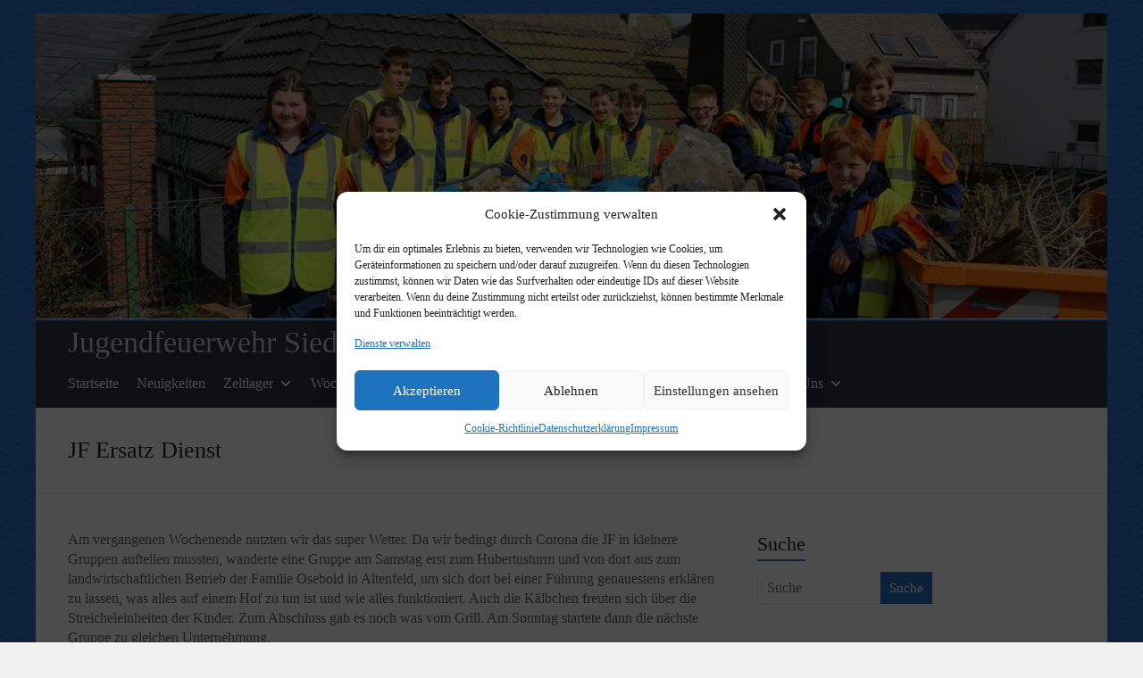

--- FILE ---
content_type: text/html; charset=UTF-8
request_url: https://jugendfeuerwehr-siedlinghausen.de/2020/07/18/jf-ersatz-dienst/
body_size: 57612
content:
<!DOCTYPE html>
<!--[if IE 7]>
<html class="ie ie7" lang="de">
<![endif]-->
<!--[if IE 8]>
<html class="ie ie8" lang="de">
<![endif]-->
<!--[if !(IE 7) & !(IE 8)]><!-->
<html lang="de">
<!--<![endif]-->
<head>
<meta charset="UTF-8" />
<meta name="viewport" content="width=device-width, initial-scale=1">
<link rel="profile" href="http://gmpg.org/xfn/11" />
<link rel="pingback" href="https://jugendfeuerwehr-siedlinghausen.de/xmlrpc.php" />
<title>JF Ersatz Dienst &#8211; Jugendfeuerwehr Siedlinghausen</title>
<meta name='robots' content='max-image-preview:large' />
<link rel='dns-prefetch' href='//s.w.org' />
<link rel="alternate" type="application/rss+xml" title="Jugendfeuerwehr Siedlinghausen &raquo; Feed" href="https://jugendfeuerwehr-siedlinghausen.de/feed/" />
<link rel="alternate" type="application/rss+xml" title="Jugendfeuerwehr Siedlinghausen &raquo; Kommentar-Feed" href="https://jugendfeuerwehr-siedlinghausen.de/comments/feed/" />
<script type="text/javascript">
window._wpemojiSettings = {"baseUrl":"https:\/\/s.w.org\/images\/core\/emoji\/14.0.0\/72x72\/","ext":".png","svgUrl":"https:\/\/s.w.org\/images\/core\/emoji\/14.0.0\/svg\/","svgExt":".svg","source":{"concatemoji":"https:\/\/jugendfeuerwehr-siedlinghausen.de\/wp-includes\/js\/wp-emoji-release.min.js?ver=6.0.11"}};
/*! This file is auto-generated */
!function(e,a,t){var n,r,o,i=a.createElement("canvas"),p=i.getContext&&i.getContext("2d");function s(e,t){var a=String.fromCharCode,e=(p.clearRect(0,0,i.width,i.height),p.fillText(a.apply(this,e),0,0),i.toDataURL());return p.clearRect(0,0,i.width,i.height),p.fillText(a.apply(this,t),0,0),e===i.toDataURL()}function c(e){var t=a.createElement("script");t.src=e,t.defer=t.type="text/javascript",a.getElementsByTagName("head")[0].appendChild(t)}for(o=Array("flag","emoji"),t.supports={everything:!0,everythingExceptFlag:!0},r=0;r<o.length;r++)t.supports[o[r]]=function(e){if(!p||!p.fillText)return!1;switch(p.textBaseline="top",p.font="600 32px Arial",e){case"flag":return s([127987,65039,8205,9895,65039],[127987,65039,8203,9895,65039])?!1:!s([55356,56826,55356,56819],[55356,56826,8203,55356,56819])&&!s([55356,57332,56128,56423,56128,56418,56128,56421,56128,56430,56128,56423,56128,56447],[55356,57332,8203,56128,56423,8203,56128,56418,8203,56128,56421,8203,56128,56430,8203,56128,56423,8203,56128,56447]);case"emoji":return!s([129777,127995,8205,129778,127999],[129777,127995,8203,129778,127999])}return!1}(o[r]),t.supports.everything=t.supports.everything&&t.supports[o[r]],"flag"!==o[r]&&(t.supports.everythingExceptFlag=t.supports.everythingExceptFlag&&t.supports[o[r]]);t.supports.everythingExceptFlag=t.supports.everythingExceptFlag&&!t.supports.flag,t.DOMReady=!1,t.readyCallback=function(){t.DOMReady=!0},t.supports.everything||(n=function(){t.readyCallback()},a.addEventListener?(a.addEventListener("DOMContentLoaded",n,!1),e.addEventListener("load",n,!1)):(e.attachEvent("onload",n),a.attachEvent("onreadystatechange",function(){"complete"===a.readyState&&t.readyCallback()})),(e=t.source||{}).concatemoji?c(e.concatemoji):e.wpemoji&&e.twemoji&&(c(e.twemoji),c(e.wpemoji)))}(window,document,window._wpemojiSettings);
</script>
<style type="text/css">
img.wp-smiley,
img.emoji {
	display: inline !important;
	border: none !important;
	box-shadow: none !important;
	height: 1em !important;
	width: 1em !important;
	margin: 0 0.07em !important;
	vertical-align: -0.1em !important;
	background: none !important;
	padding: 0 !important;
}
</style>
	<link rel='stylesheet' id='wp-block-library-css'  href='https://jugendfeuerwehr-siedlinghausen.de/wp-includes/css/dist/block-library/style.min.css?ver=6.0.11' type='text/css' media='all' />
<style id='global-styles-inline-css' type='text/css'>
body{--wp--preset--color--black: #000000;--wp--preset--color--cyan-bluish-gray: #abb8c3;--wp--preset--color--white: #ffffff;--wp--preset--color--pale-pink: #f78da7;--wp--preset--color--vivid-red: #cf2e2e;--wp--preset--color--luminous-vivid-orange: #ff6900;--wp--preset--color--luminous-vivid-amber: #fcb900;--wp--preset--color--light-green-cyan: #7bdcb5;--wp--preset--color--vivid-green-cyan: #00d084;--wp--preset--color--pale-cyan-blue: #8ed1fc;--wp--preset--color--vivid-cyan-blue: #0693e3;--wp--preset--color--vivid-purple: #9b51e0;--wp--preset--gradient--vivid-cyan-blue-to-vivid-purple: linear-gradient(135deg,rgba(6,147,227,1) 0%,rgb(155,81,224) 100%);--wp--preset--gradient--light-green-cyan-to-vivid-green-cyan: linear-gradient(135deg,rgb(122,220,180) 0%,rgb(0,208,130) 100%);--wp--preset--gradient--luminous-vivid-amber-to-luminous-vivid-orange: linear-gradient(135deg,rgba(252,185,0,1) 0%,rgba(255,105,0,1) 100%);--wp--preset--gradient--luminous-vivid-orange-to-vivid-red: linear-gradient(135deg,rgba(255,105,0,1) 0%,rgb(207,46,46) 100%);--wp--preset--gradient--very-light-gray-to-cyan-bluish-gray: linear-gradient(135deg,rgb(238,238,238) 0%,rgb(169,184,195) 100%);--wp--preset--gradient--cool-to-warm-spectrum: linear-gradient(135deg,rgb(74,234,220) 0%,rgb(151,120,209) 20%,rgb(207,42,186) 40%,rgb(238,44,130) 60%,rgb(251,105,98) 80%,rgb(254,248,76) 100%);--wp--preset--gradient--blush-light-purple: linear-gradient(135deg,rgb(255,206,236) 0%,rgb(152,150,240) 100%);--wp--preset--gradient--blush-bordeaux: linear-gradient(135deg,rgb(254,205,165) 0%,rgb(254,45,45) 50%,rgb(107,0,62) 100%);--wp--preset--gradient--luminous-dusk: linear-gradient(135deg,rgb(255,203,112) 0%,rgb(199,81,192) 50%,rgb(65,88,208) 100%);--wp--preset--gradient--pale-ocean: linear-gradient(135deg,rgb(255,245,203) 0%,rgb(182,227,212) 50%,rgb(51,167,181) 100%);--wp--preset--gradient--electric-grass: linear-gradient(135deg,rgb(202,248,128) 0%,rgb(113,206,126) 100%);--wp--preset--gradient--midnight: linear-gradient(135deg,rgb(2,3,129) 0%,rgb(40,116,252) 100%);--wp--preset--duotone--dark-grayscale: url('#wp-duotone-dark-grayscale');--wp--preset--duotone--grayscale: url('#wp-duotone-grayscale');--wp--preset--duotone--purple-yellow: url('#wp-duotone-purple-yellow');--wp--preset--duotone--blue-red: url('#wp-duotone-blue-red');--wp--preset--duotone--midnight: url('#wp-duotone-midnight');--wp--preset--duotone--magenta-yellow: url('#wp-duotone-magenta-yellow');--wp--preset--duotone--purple-green: url('#wp-duotone-purple-green');--wp--preset--duotone--blue-orange: url('#wp-duotone-blue-orange');--wp--preset--font-size--small: 13px;--wp--preset--font-size--medium: 20px;--wp--preset--font-size--large: 36px;--wp--preset--font-size--x-large: 42px;}.has-black-color{color: var(--wp--preset--color--black) !important;}.has-cyan-bluish-gray-color{color: var(--wp--preset--color--cyan-bluish-gray) !important;}.has-white-color{color: var(--wp--preset--color--white) !important;}.has-pale-pink-color{color: var(--wp--preset--color--pale-pink) !important;}.has-vivid-red-color{color: var(--wp--preset--color--vivid-red) !important;}.has-luminous-vivid-orange-color{color: var(--wp--preset--color--luminous-vivid-orange) !important;}.has-luminous-vivid-amber-color{color: var(--wp--preset--color--luminous-vivid-amber) !important;}.has-light-green-cyan-color{color: var(--wp--preset--color--light-green-cyan) !important;}.has-vivid-green-cyan-color{color: var(--wp--preset--color--vivid-green-cyan) !important;}.has-pale-cyan-blue-color{color: var(--wp--preset--color--pale-cyan-blue) !important;}.has-vivid-cyan-blue-color{color: var(--wp--preset--color--vivid-cyan-blue) !important;}.has-vivid-purple-color{color: var(--wp--preset--color--vivid-purple) !important;}.has-black-background-color{background-color: var(--wp--preset--color--black) !important;}.has-cyan-bluish-gray-background-color{background-color: var(--wp--preset--color--cyan-bluish-gray) !important;}.has-white-background-color{background-color: var(--wp--preset--color--white) !important;}.has-pale-pink-background-color{background-color: var(--wp--preset--color--pale-pink) !important;}.has-vivid-red-background-color{background-color: var(--wp--preset--color--vivid-red) !important;}.has-luminous-vivid-orange-background-color{background-color: var(--wp--preset--color--luminous-vivid-orange) !important;}.has-luminous-vivid-amber-background-color{background-color: var(--wp--preset--color--luminous-vivid-amber) !important;}.has-light-green-cyan-background-color{background-color: var(--wp--preset--color--light-green-cyan) !important;}.has-vivid-green-cyan-background-color{background-color: var(--wp--preset--color--vivid-green-cyan) !important;}.has-pale-cyan-blue-background-color{background-color: var(--wp--preset--color--pale-cyan-blue) !important;}.has-vivid-cyan-blue-background-color{background-color: var(--wp--preset--color--vivid-cyan-blue) !important;}.has-vivid-purple-background-color{background-color: var(--wp--preset--color--vivid-purple) !important;}.has-black-border-color{border-color: var(--wp--preset--color--black) !important;}.has-cyan-bluish-gray-border-color{border-color: var(--wp--preset--color--cyan-bluish-gray) !important;}.has-white-border-color{border-color: var(--wp--preset--color--white) !important;}.has-pale-pink-border-color{border-color: var(--wp--preset--color--pale-pink) !important;}.has-vivid-red-border-color{border-color: var(--wp--preset--color--vivid-red) !important;}.has-luminous-vivid-orange-border-color{border-color: var(--wp--preset--color--luminous-vivid-orange) !important;}.has-luminous-vivid-amber-border-color{border-color: var(--wp--preset--color--luminous-vivid-amber) !important;}.has-light-green-cyan-border-color{border-color: var(--wp--preset--color--light-green-cyan) !important;}.has-vivid-green-cyan-border-color{border-color: var(--wp--preset--color--vivid-green-cyan) !important;}.has-pale-cyan-blue-border-color{border-color: var(--wp--preset--color--pale-cyan-blue) !important;}.has-vivid-cyan-blue-border-color{border-color: var(--wp--preset--color--vivid-cyan-blue) !important;}.has-vivid-purple-border-color{border-color: var(--wp--preset--color--vivid-purple) !important;}.has-vivid-cyan-blue-to-vivid-purple-gradient-background{background: var(--wp--preset--gradient--vivid-cyan-blue-to-vivid-purple) !important;}.has-light-green-cyan-to-vivid-green-cyan-gradient-background{background: var(--wp--preset--gradient--light-green-cyan-to-vivid-green-cyan) !important;}.has-luminous-vivid-amber-to-luminous-vivid-orange-gradient-background{background: var(--wp--preset--gradient--luminous-vivid-amber-to-luminous-vivid-orange) !important;}.has-luminous-vivid-orange-to-vivid-red-gradient-background{background: var(--wp--preset--gradient--luminous-vivid-orange-to-vivid-red) !important;}.has-very-light-gray-to-cyan-bluish-gray-gradient-background{background: var(--wp--preset--gradient--very-light-gray-to-cyan-bluish-gray) !important;}.has-cool-to-warm-spectrum-gradient-background{background: var(--wp--preset--gradient--cool-to-warm-spectrum) !important;}.has-blush-light-purple-gradient-background{background: var(--wp--preset--gradient--blush-light-purple) !important;}.has-blush-bordeaux-gradient-background{background: var(--wp--preset--gradient--blush-bordeaux) !important;}.has-luminous-dusk-gradient-background{background: var(--wp--preset--gradient--luminous-dusk) !important;}.has-pale-ocean-gradient-background{background: var(--wp--preset--gradient--pale-ocean) !important;}.has-electric-grass-gradient-background{background: var(--wp--preset--gradient--electric-grass) !important;}.has-midnight-gradient-background{background: var(--wp--preset--gradient--midnight) !important;}.has-small-font-size{font-size: var(--wp--preset--font-size--small) !important;}.has-medium-font-size{font-size: var(--wp--preset--font-size--medium) !important;}.has-large-font-size{font-size: var(--wp--preset--font-size--large) !important;}.has-x-large-font-size{font-size: var(--wp--preset--font-size--x-large) !important;}
</style>
<link rel='stylesheet' id='contact-form-7-css'  href='https://jugendfeuerwehr-siedlinghausen.de/wp-content/plugins/contact-form-7/includes/css/styles.css?ver=5.6.4' type='text/css' media='all' />
<link rel='stylesheet' id='gallery-manager-css'  href='https://jugendfeuerwehr-siedlinghausen.de/wp-content/plugins/gallery-manager-pro/assets/css/gallery-manager.css?ver=6.0.11' type='text/css' media='all' />
<link rel='stylesheet' id='theme-my-login-css'  href='https://jugendfeuerwehr-siedlinghausen.de/wp-content/plugins/theme-my-login/assets/styles/theme-my-login.min.css?ver=7.0.15' type='text/css' media='all' />
<link rel='stylesheet' id='cmplz-general-css'  href='https://jugendfeuerwehr-siedlinghausen.de/wp-content/plugins/complianz-gdpr/assets/css/cookieblocker.min.css?ver=6.3.4' type='text/css' media='all' />
<link rel='stylesheet' id='if-menu-site-css-css'  href='https://jugendfeuerwehr-siedlinghausen.de/wp-content/plugins/if-menu/assets/if-menu-site.css?ver=6.0.11' type='text/css' media='all' />
<link rel='stylesheet' id='megamenu-css'  href='https://jugendfeuerwehr-siedlinghausen.de/wp-content/uploads/maxmegamenu/style.css?ver=be48e0' type='text/css' media='all' />
<link rel='stylesheet' id='dashicons-css'  href='https://jugendfeuerwehr-siedlinghausen.de/wp-includes/css/dashicons.min.css?ver=6.0.11' type='text/css' media='all' />
<link rel='stylesheet' id='explore_style-css'  href='https://jugendfeuerwehr-siedlinghausen.de/wp-content/themes/explore/style.css?ver=6.0.11' type='text/css' media='all' />
<link rel='stylesheet' id='explore-fontawesome-css'  href='https://jugendfeuerwehr-siedlinghausen.de/wp-content/themes/explore/font-awesome/css/font-awesome.min.css?ver=4.4.0' type='text/css' media='all' />
<script type='text/javascript' src='https://jugendfeuerwehr-siedlinghausen.de/wp-includes/js/jquery/jquery.min.js?ver=3.6.0' id='jquery-core-js'></script>
<script type='text/javascript' src='https://jugendfeuerwehr-siedlinghausen.de/wp-includes/js/jquery/jquery-migrate.min.js?ver=3.3.2' id='jquery-migrate-js'></script>
<script type='text/javascript' id='iw-no-right-click-js-extra'>
/* <![CDATA[ */
var IwNRCargs = {"rightclick":"Y","draganddrop":"Y"};
/* ]]> */
</script>
<script type='text/javascript' src='https://jugendfeuerwehr-siedlinghausen.de/wp-content/plugins/image-watermark/js/no-right-click.js?ver=1.6.6' id='iw-no-right-click-js'></script>
<script type='text/javascript' src='https://jugendfeuerwehr-siedlinghausen.de/wp-content/themes/explore/js/explore-custom.min.js?ver=6.0.11' id='explore-custom-js'></script>
<!--[if lte IE 8]>
<script type='text/javascript' src='https://jugendfeuerwehr-siedlinghausen.de/wp-content/themes/explore/js/html5shiv.js?ver=3.7.3' id='html5shiv-js'></script>
<![endif]-->
<link rel="https://api.w.org/" href="https://jugendfeuerwehr-siedlinghausen.de/wp-json/" /><link rel="alternate" type="application/json" href="https://jugendfeuerwehr-siedlinghausen.de/wp-json/wp/v2/posts/12510" /><link rel="EditURI" type="application/rsd+xml" title="RSD" href="https://jugendfeuerwehr-siedlinghausen.de/xmlrpc.php?rsd" />
<link rel="wlwmanifest" type="application/wlwmanifest+xml" href="https://jugendfeuerwehr-siedlinghausen.de/wp-includes/wlwmanifest.xml" /> 
<meta name="generator" content="WordPress 6.0.11" />
<link rel="canonical" href="https://jugendfeuerwehr-siedlinghausen.de/2020/07/18/jf-ersatz-dienst/" />
<link rel='shortlink' href='https://jugendfeuerwehr-siedlinghausen.de/?p=12510' />
<link rel="alternate" type="application/json+oembed" href="https://jugendfeuerwehr-siedlinghausen.de/wp-json/oembed/1.0/embed?url=https%3A%2F%2Fjugendfeuerwehr-siedlinghausen.de%2F2020%2F07%2F18%2Fjf-ersatz-dienst%2F" />
<link rel="alternate" type="text/xml+oembed" href="https://jugendfeuerwehr-siedlinghausen.de/wp-json/oembed/1.0/embed?url=https%3A%2F%2Fjugendfeuerwehr-siedlinghausen.de%2F2020%2F07%2F18%2Fjf-ersatz-dienst%2F&#038;format=xml" />
<style>/* CSS added by WP Meta and Date Remover*/.entry-meta {display:none !important;}
	.home .entry-meta { display: none; }
	.entry-footer {display:none !important;}
	.home .entry-footer { display: none; }</style><style>.cmplz-hidden{display:none!important;}</style>	<style type="text/css">
			#site-title a {
			color: #cecece;
		}
		#site-description {
			color: #cecece;
		}
		</style>
	<style type="text/css" id="custom-background-css">
body.custom-background { background-image: url("https://jugendfeuerwehr-siedlinghausen.de/wp-content/uploads/2017/04/bg-jf.gif"); background-position: left top; background-size: auto; background-repeat: repeat; background-attachment: scroll; }
</style>
	<link rel="icon" href="https://jugendfeuerwehr-siedlinghausen.de/wp-content/uploads/2017/04/cropped-logo2-2-150x150.png" sizes="32x32" />
<link rel="icon" href="https://jugendfeuerwehr-siedlinghausen.de/wp-content/uploads/2017/04/cropped-logo2-2.png" sizes="192x192" />
<link rel="apple-touch-icon" href="https://jugendfeuerwehr-siedlinghausen.de/wp-content/uploads/2017/04/cropped-logo2-2.png" />
<meta name="msapplication-TileImage" content="https://jugendfeuerwehr-siedlinghausen.de/wp-content/uploads/2017/04/cropped-logo2-2.png" />
		<style type="text/css"> #controllers a.active,#controllers a:hover,.comments-area .comment-author-link span,.explore-button,.fa.header-widget-controller,.pagination span,.post .entry-meta .read-more-link,.social-links i.fa:hover,a#scroll-up,button,input[type=reset],input[type=button],input[type=submit]{background-color:#2b6bc2}#content .comments-area a.comment-edit-link:hover,#content .comments-area a.comment-permalink:hover,#content .comments-area article header cite a:hover,#controllers a.active,#controllers a:hover,#featured-wide-slider .slider-title-head .entry-title a:hover,#site-title a:hover,#wp-calendar #today,.comment .comment-reply-link:hover,.comments-area .comment-author-link a:hover,.footer-widgets-area a:hover,.main-navigation a:hover,.main-navigation li.menu-item-has-children:hover>a:after,.main-navigation ul li ul li a:hover,.main-navigation ul li ul li:hover>a,.main-navigation ul li.current-menu-ancestor a,.main-navigation ul li.current-menu-item a,.main-navigation ul li.current-menu-item a:after,.main-navigation ul li.current-menu-item ul li a:hover,.main-navigation ul li.current_page_ancestor a,.main-navigation ul li.current_page_item a,.main-navigation ul li:hover>a,.more-link,.nav-next a:hover,.nav-previous a:hover,.next a:hover,.page .entry-title a:hover,.pagination a span:hover,.post .entry-meta a:hover,.post .entry-title a:hover,.previous a:hover,.read-more,.services-page-title a:hover,.single #content .tags a:hover,.slide-next i,.slide-prev i,.social-links i.fa,.type-page .entry-meta a:hover,a,.better-responsive-menu .menu li:hover .sub-toggle .fa{color:#2b6bc2}blockquote{border-left:3px solid #2b6bc2}#header-text-nav-container{border-top:2px solid #2b6bc2}.social-links i.fa{border:1px solid #2b6bc2}#featured-wide-slider .slider-read-more-button a.slider-first-button,#featured-wide-slider .slider-read-more-button a.slider-second-button:hover{border:2px solid #2b6bc2;background-color:#2b6bc2}a.slide-next,a.slide-prev{border:2px solid #2b6bc2}.breadcrumb a,.tg-one-fourth .widget-title a:hover,.tg-one-half .widget-title a:hover,.tg-one-third .widget-title a:hover{color:#2b6bc2}.pagination a span:hover{border-color:#2b6bc2}.header-widgets-wrapper,.widget-title span{border-bottom:2px solid #2b6bc2}@media screen and (max-width: 767px){.better-responsive-menu .menu li .sub-toggle, .better-responsive-menu .menu li ul li .sub-toggle {background-color:#2b6bc2}.better-responsive-menu .menu li .sub-toggle:hover { background-color:#003990}.menu-toggle:before{color:#2b6bc2}}</style>
				<style type="text/css" id="wp-custom-css">
			i.fa.fa-search.search-top { display: none}
.menu-toggle { display: none; }
#header-right-section { float: left; }
a.element.element_2.read_more {
    display: none !important;
}		</style>
		<style type="text/css">/** Mega Menu CSS: fs **/</style>
</head>

<body data-cmplz=2 class="post-template-default single single-post postid-12510 single-format-standard custom-background mega-menu-primary right_sidebar boxed">
<div id="page" class="hfeed site">
		<header id="masthead" class="site-header clearfix">

      

		<div id="wp-custom-header" class="wp-custom-header"><img src="https://jugendfeuerwehr-siedlinghausen.de/wp-content/uploads/2017/04/cropped-IMG_1746-1920x850.jpg" class="header-image" width="1500" height="428" alt="Jugendfeuerwehr Siedlinghausen"></div>
		<div id="header-text-nav-container">
			<div class="inner-wrap">

				<div id="header-text-nav-wrap" class="clearfix">
					<div id="header-left-section">
												<div id="header-text" class="">
                                             <h3 id="site-title">
                           <a href="https://jugendfeuerwehr-siedlinghausen.de/" title="Jugendfeuerwehr Siedlinghausen" rel="home">Jugendfeuerwehr Siedlinghausen</a>
                        </h3>
                                          						</div><!-- #header-text -->
					</div><!-- #header-left-section -->
					<div id="header-right-section">
                                    <i class="fa fa-search search-top"></i>
                  <div class="search-form-top">
                     <form action="https://jugendfeuerwehr-siedlinghausen.de/" class="search-form searchform clearfix" method="get">
	<div class="search-wrap">
		<input type="search" placeholder="Suche" class="s field" name="s">
		<button type="submit">Suche</button>
	</div>
</form><!-- .searchform -->                  </div><!-- .search-form-top -->
                  						<nav id="site-navigation" class="main-navigation" role="navigation">
							<p class="menu-toggle"></p>
							<div id="mega-menu-wrap-primary" class="mega-menu-wrap"><div class="mega-menu-toggle"><div class="mega-toggle-blocks-left"></div><div class="mega-toggle-blocks-center"></div><div class="mega-toggle-blocks-right"><div class='mega-toggle-block mega-menu-toggle-block mega-toggle-block-1' id='mega-toggle-block-1' tabindex='0'><span class='mega-toggle-label' role='button' aria-expanded='false'><span class='mega-toggle-label-closed'>MENU</span><span class='mega-toggle-label-open'>MENU</span></span></div></div></div><ul id="mega-menu-primary" class="mega-menu max-mega-menu mega-menu-horizontal mega-no-js" data-event="hover_intent" data-effect="slide" data-effect-speed="400" data-effect-mobile="disabled" data-effect-speed-mobile="0" data-mobile-force-width="false" data-second-click="go" data-document-click="collapse" data-vertical-behaviour="standard" data-breakpoint="700" data-unbind="true"><li class='mega-menu-item mega-menu-item-type-custom mega-menu-item-object-custom mega-align-bottom-left mega-menu-flyout mega-menu-item-29' id='mega-menu-item-29'><a class="mega-menu-link" href="http://wordpress.jugendfeuerwehr-siedlinghausen.de" tabindex="0">Startseite</a></li><li class='mega-menu-item mega-menu-item-type-taxonomy mega-menu-item-object-category mega-current-post-ancestor mega-current-menu-parent mega-current-post-parent mega-align-bottom-left mega-menu-flyout mega-menu-item-41' id='mega-menu-item-41'><a class="mega-menu-link" href="https://jugendfeuerwehr-siedlinghausen.de/category/neuigkeiten/" tabindex="0">Neuigkeiten</a></li><li class='mega-menu-item mega-menu-item-type-taxonomy mega-menu-item-object-category mega-menu-item-has-children mega-align-bottom-left mega-menu-flyout mega-menu-item-42' id='mega-menu-item-42'><a class="mega-menu-link" href="https://jugendfeuerwehr-siedlinghausen.de/category/zeltlager/" aria-haspopup="true" aria-expanded="false" tabindex="0">Zeltlager<span class="mega-indicator"></span></a>
<ul class="mega-sub-menu">
<li class='mega-menu-item mega-menu-item-type-post_type mega-menu-item-object-post mega-menu-item-11195' id='mega-menu-item-11195'><a class="mega-menu-link" href="https://jugendfeuerwehr-siedlinghausen.de/2017/08/09/zeltlager-2017-zwei-wochen-im-ueberblick/">Zeltlager 2017</a></li><li class='mega-menu-item mega-menu-item-type-post_type mega-menu-item-object-post mega-menu-item-1115' id='mega-menu-item-1115'><a class="mega-menu-link" href="https://jugendfeuerwehr-siedlinghausen.de/2016/08/12/zeltlager-2016-in-neustadt-in-hol/">Zeltlager 2016</a></li><li class='mega-menu-item mega-menu-item-type-post_type mega-menu-item-object-post mega-menu-item-1116' id='mega-menu-item-1116'><a class="mega-menu-link" href="https://jugendfeuerwehr-siedlinghausen.de/2015/08/12/zeltlager-2015/">Zeltlager 2015</a></li><li class='mega-menu-item mega-menu-item-type-post_type mega-menu-item-object-post mega-menu-item-1117' id='mega-menu-item-1117'><a class="mega-menu-link" href="https://jugendfeuerwehr-siedlinghausen.de/2014/08/18/zeltlager-2014-an-der-ostsee/">Zeltlager 2014</a></li><li class='mega-menu-item mega-menu-item-type-post_type mega-menu-item-object-post mega-menu-item-1118' id='mega-menu-item-1118'><a class="mega-menu-link" href="https://jugendfeuerwehr-siedlinghausen.de/2013/02/12/zeltlager-2013-in-boltenhagen-an-der-ostsee/">Zeltlager 2013</a></li><li class='mega-menu-item mega-menu-item-type-post_type mega-menu-item-object-post mega-menu-item-1119' id='mega-menu-item-1119'><a class="mega-menu-link" href="https://jugendfeuerwehr-siedlinghausen.de/2012/08/12/zeltlager-2012-in-neustadt-in-holstein/">Zeltlager 2012</a></li><li class='mega-menu-item mega-menu-item-type-post_type mega-menu-item-object-post mega-menu-item-1120' id='mega-menu-item-1120'><a class="mega-menu-link" href="https://jugendfeuerwehr-siedlinghausen.de/2011/08/12/zeltlager-2011/">Zeltlager 2011</a></li><li class='mega-menu-item mega-menu-item-type-post_type mega-menu-item-object-post mega-menu-item-1121' id='mega-menu-item-1121'><a class="mega-menu-link" href="https://jugendfeuerwehr-siedlinghausen.de/2010/08/12/zeltlager-2010/">Zeltlager 2010</a></li><li class='mega-menu-item mega-menu-item-type-post_type mega-menu-item-object-post mega-menu-item-1122' id='mega-menu-item-1122'><a class="mega-menu-link" href="https://jugendfeuerwehr-siedlinghausen.de/2009/08/12/zeltlager-2009/">Zeltlager 2009</a></li><li class='mega-menu-item mega-menu-item-type-post_type mega-menu-item-object-post mega-menu-item-1123' id='mega-menu-item-1123'><a class="mega-menu-link" href="https://jugendfeuerwehr-siedlinghausen.de/2008/08/12/zeltlager-2008/">Zeltlager  2008</a></li><li class='mega-menu-item mega-menu-item-type-post_type mega-menu-item-object-post mega-menu-item-1124' id='mega-menu-item-1124'><a class="mega-menu-link" href="https://jugendfeuerwehr-siedlinghausen.de/2007/08/12/zeltlager-2007/">Zeltlager 2007</a></li></ul>
</li><li class='mega-menu-item mega-menu-item-type-taxonomy mega-menu-item-object-category mega-menu-item-has-children mega-align-bottom-left mega-menu-flyout mega-menu-item-43' id='mega-menu-item-43'><a class="mega-menu-link" href="https://jugendfeuerwehr-siedlinghausen.de/category/wochenendlager/" aria-haspopup="true" aria-expanded="false" tabindex="0">Wochenendlager<span class="mega-indicator"></span></a>
<ul class="mega-sub-menu">
<li class='mega-menu-item mega-menu-item-type-post_type mega-menu-item-object-post mega-menu-item-2918' id='mega-menu-item-2918'><a class="mega-menu-link" href="https://jugendfeuerwehr-siedlinghausen.de/2017/10/30/wochenendlager-2017/">Wochenendlager 2017</a></li><li class='mega-menu-item mega-menu-item-type-post_type mega-menu-item-object-post mega-menu-item-1125' id='mega-menu-item-1125'><a class="mega-menu-link" href="https://jugendfeuerwehr-siedlinghausen.de/2016/10/17/wochenendlager-2016/">Wochenendlager 2016</a></li><li class='mega-menu-item mega-menu-item-type-post_type mega-menu-item-object-post mega-menu-item-1126' id='mega-menu-item-1126'><a class="mega-menu-link" href="https://jugendfeuerwehr-siedlinghausen.de/2014/10/17/wochenendlager-2014/">Wochenendlager 2014</a></li><li class='mega-menu-item mega-menu-item-type-post_type mega-menu-item-object-post mega-menu-item-1127' id='mega-menu-item-1127'><a class="mega-menu-link" href="https://jugendfeuerwehr-siedlinghausen.de/2013/10/17/wochenendlager-2013/">Wochenendlager 2013</a></li><li class='mega-menu-item mega-menu-item-type-post_type mega-menu-item-object-post mega-menu-item-1128' id='mega-menu-item-1128'><a class="mega-menu-link" href="https://jugendfeuerwehr-siedlinghausen.de/2012/09/17/wochenendlager-2012-mit-workshop-der-jf-siedlinghausen/">Wochenendlager 2012</a></li><li class='mega-menu-item mega-menu-item-type-post_type mega-menu-item-object-post mega-menu-item-1129' id='mega-menu-item-1129'><a class="mega-menu-link" href="https://jugendfeuerwehr-siedlinghausen.de/2011/10/17/wochenendlager-2011/">Wochenendlager 2011</a></li><li class='mega-menu-item mega-menu-item-type-post_type mega-menu-item-object-post mega-menu-item-1130' id='mega-menu-item-1130'><a class="mega-menu-link" href="https://jugendfeuerwehr-siedlinghausen.de/2010/06/17/wochenendlager-2010/">Wochenendlager 2010</a></li><li class='mega-menu-item mega-menu-item-type-post_type mega-menu-item-object-post mega-menu-item-1131' id='mega-menu-item-1131'><a class="mega-menu-link" href="https://jugendfeuerwehr-siedlinghausen.de/2009/10/17/wochenendlager-2009/">Wochenendlager 2009</a></li><li class='mega-menu-item mega-menu-item-type-post_type mega-menu-item-object-post mega-menu-item-1132' id='mega-menu-item-1132'><a class="mega-menu-link" href="https://jugendfeuerwehr-siedlinghausen.de/2008/10/17/wochenendlager-2008/">Wochenendlager 2008</a></li><li class='mega-menu-item mega-menu-item-type-post_type mega-menu-item-object-post mega-menu-item-1133' id='mega-menu-item-1133'><a class="mega-menu-link" href="https://jugendfeuerwehr-siedlinghausen.de/2007/10/17/wochenendlager-2007/">Wochenendlager 2007</a></li></ul>
</li><li class='mega-menu-item mega-menu-item-type-taxonomy mega-menu-item-object-category mega-menu-item-has-children mega-align-bottom-left mega-menu-flyout mega-menu-item-44' id='mega-menu-item-44'><a class="mega-menu-link" href="https://jugendfeuerwehr-siedlinghausen.de/category/leistungsspange/" aria-haspopup="true" aria-expanded="false" tabindex="0">Leistungsspange<span class="mega-indicator"></span></a>
<ul class="mega-sub-menu">
<li class='mega-menu-item mega-menu-item-type-post_type mega-menu-item-object-post mega-menu-item-12857' id='mega-menu-item-12857'><a class="mega-menu-link" href="https://jugendfeuerwehr-siedlinghausen.de/2023/06/11/leistungsspange-2023/">Leistungsspange 2023</a></li><li class='mega-menu-item mega-menu-item-type-post_type mega-menu-item-object-post mega-menu-item-11938' id='mega-menu-item-11938'><a class="mega-menu-link" href="https://jugendfeuerwehr-siedlinghausen.de/2018/06/21/leistungsspange-2018/">Leistungsspange 2018</a></li><li class='mega-menu-item mega-menu-item-type-post_type mega-menu-item-object-post mega-menu-item-1112' id='mega-menu-item-1112'><a class="mega-menu-link" href="https://jugendfeuerwehr-siedlinghausen.de/2016/06/12/leistungsspange-2016/">Leistungsspange 2016</a></li><li class='mega-menu-item mega-menu-item-type-post_type mega-menu-item-object-post mega-menu-item-1113' id='mega-menu-item-1113'><a class="mega-menu-link" href="https://jugendfeuerwehr-siedlinghausen.de/2015/06/17/leistungsspange-2015/">Leistungsspange 2015</a></li><li class='mega-menu-item mega-menu-item-type-post_type mega-menu-item-object-post mega-menu-item-1114' id='mega-menu-item-1114'><a class="mega-menu-link" href="https://jugendfeuerwehr-siedlinghausen.de/2012/09/11/leistungsspange-2012/">Leistungsspange 2012</a></li></ul>
</li><li class='mega-menu-item mega-menu-item-type-taxonomy mega-menu-item-object-category mega-current-post-ancestor mega-menu-item-has-children mega-align-bottom-left mega-menu-flyout mega-menu-item-1111' id='mega-menu-item-1111'><a class="mega-menu-link" href="https://jugendfeuerwehr-siedlinghausen.de/category/veranstaltungen/" aria-haspopup="true" aria-expanded="false" tabindex="0">Veranstaltungen<span class="mega-indicator"></span></a>
<ul class="mega-sub-menu">
<li class='mega-menu-item mega-menu-item-type-taxonomy mega-menu-item-object-category mega-menu-item-1134' id='mega-menu-item-1134'><a class="mega-menu-link" href="https://jugendfeuerwehr-siedlinghausen.de/category/veranstaltungen/ausfluege/">Ausflüge</a></li><li class='mega-menu-item mega-menu-item-type-taxonomy mega-menu-item-object-category mega-current-post-ancestor mega-current-menu-parent mega-current-post-parent mega-menu-item-1172' id='mega-menu-item-1172'><a class="mega-menu-link" href="https://jugendfeuerwehr-siedlinghausen.de/category/veranstaltungen/eigeneveranstaltungen/">Eigene Veranstaltungen</a></li><li class='mega-menu-item mega-menu-item-type-taxonomy mega-menu-item-object-category mega-menu-item-1136' id='mega-menu-item-1136'><a class="mega-menu-link" href="https://jugendfeuerwehr-siedlinghausen.de/category/veranstaltungen/stadtveranstaltungen/">Stadtveranstaltungen</a></li><li class='mega-menu-item mega-menu-item-type-taxonomy mega-menu-item-object-category mega-menu-item-1135' id='mega-menu-item-1135'><a class="mega-menu-link" href="https://jugendfeuerwehr-siedlinghausen.de/category/veranstaltungen/kreisveranstaltungen/">Kreisveranstaltungen</a></li></ul>
</li><li class='mega-menu-item mega-menu-item-type-post_type mega-menu-item-object-page mega-align-bottom-left mega-menu-flyout mega-menu-item-2377' id='mega-menu-item-2377'><a class="mega-menu-link" href="https://jugendfeuerwehr-siedlinghausen.de/galerien/" tabindex="0">Galerien</a></li><li class='mega-menu-item mega-menu-item-type-custom mega-menu-item-object-custom mega-menu-item-has-children mega-align-bottom-left mega-menu-flyout mega-menu-item-12137' id='mega-menu-item-12137'><a class="mega-menu-link" href="#" aria-haspopup="true" aria-expanded="false" tabindex="0">Über Uns<span class="mega-indicator"></span></a>
<ul class="mega-sub-menu">
<li class='mega-menu-item mega-menu-item-type-post_type mega-menu-item-object-post mega-menu-item-12135' id='mega-menu-item-12135'><a class="mega-menu-link" href="https://jugendfeuerwehr-siedlinghausen.de/2019/01/31/kalender/">JF Kalender</a></li><li class='mega-menu-item mega-menu-item-type-post_type mega-menu-item-object-post mega-menu-item-12136' id='mega-menu-item-12136'><a class="mega-menu-link" href="https://jugendfeuerwehr-siedlinghausen.de/2019/01/31/kontakt/">Kontakt</a></li></ul>
</li></ul></div>						</nav>
			    	</div><!-- #header-right-section -->

			   </div><!-- #header-text-nav-wrap -->
			</div><!-- .inner-wrap -->
		</div><!-- #header-text-nav-container -->

		
					<div class="header-post-title-container clearfix">
				<div class="inner-wrap">
					<div class="post-title-wrapper">
											   	<h1 class="header-post-title-class">JF Ersatz Dienst</h1>
					   					</div>
									</div>
			</div>
				</header>
			<div id="main" class="clearfix">

   <div class="inner-wrap">

   	
   	<div id="primary">
   		<div id="content" class="clearfix">
   			
   				
<article id="post-12510" class="post-12510 post type-post status-publish format-standard hentry category-eigeneveranstaltungen category-neuigkeiten gallery-content-unit">
	
   			<footer class="entry-meta-bar clearfix">
				<div class="entry-meta clearfix">
					<span class="by-author author vcard"><a class="url fn n" href=""></a></span>
					<span class="date updated"><a href="https://jugendfeuerwehr-siedlinghausen.de/2020/07/18/jf-ersatz-dienst/" title=""></a></span>
											<span class="category"><a href="https://jugendfeuerwehr-siedlinghausen.de/category/veranstaltungen/eigeneveranstaltungen/" rel="category tag">Eigene Veranstaltungen</a>, <a href="https://jugendfeuerwehr-siedlinghausen.de/category/neuigkeiten/" rel="category tag">Neuigkeiten</a></span>
																			</div>
			</footer>
		
   
	<div class="entry-content clearfix">
		<p>Am vergangenen Wochenende nutzten wir das super Wetter. Da wir bedingt durch Corona die JF in kleinere Gruppen aufteilen mussten, wanderte eine Gruppe am Samstag erst zum Hubertusturm und von dort aus zum landwirtschaftlichen Betrieb der Familie Osebold in Altenfeld, um sich dort bei einer Führung genauestens erklären zu lassen, was alles auf einem Hof zu tun ist und wie alles funktioniert. Auch die Kälbchen freuten sich über die Streicheleinheiten der Kinder. Zum Abschluss gab es noch was vom Grill. Am Sonntag startete dann die nächste Gruppe zu gleichen Unternehmung.<br />
An diese Stelle nochmals vielen Dank an die Familie Osebold, dass sie sich soviel Zeit an den beiden Tagen genommen haben.</p>
<p><img class="alignleft size-large wp-image-12511" src="http://jugendfeuerwehr-siedlinghausen.de/wp-content/uploads/2020/07/4C477A41-09AA-4E58-9F88-A8FE3F59CC46-1024x1024.jpeg" alt="" width="540" height="540" srcset="https://jugendfeuerwehr-siedlinghausen.de/wp-content/uploads/2020/07/4C477A41-09AA-4E58-9F88-A8FE3F59CC46-1024x1024.jpeg 1024w, https://jugendfeuerwehr-siedlinghausen.de/wp-content/uploads/2020/07/4C477A41-09AA-4E58-9F88-A8FE3F59CC46-150x150.jpeg 150w, https://jugendfeuerwehr-siedlinghausen.de/wp-content/uploads/2020/07/4C477A41-09AA-4E58-9F88-A8FE3F59CC46-300x300.jpeg 300w, https://jugendfeuerwehr-siedlinghausen.de/wp-content/uploads/2020/07/4C477A41-09AA-4E58-9F88-A8FE3F59CC46-768x768.jpeg 768w, https://jugendfeuerwehr-siedlinghausen.de/wp-content/uploads/2020/07/4C477A41-09AA-4E58-9F88-A8FE3F59CC46-270x270.jpeg 270w, https://jugendfeuerwehr-siedlinghausen.de/wp-content/uploads/2020/07/4C477A41-09AA-4E58-9F88-A8FE3F59CC46.jpeg 2048w" sizes="(max-width: 540px) 100vw, 540px" /></p>
<div class="extra-hatom-entry-title"><span class="entry-title">JF Ersatz Dienst</span></div>	</div>



	</article>
   				
		<ul class="default-wp-page clearfix">
			<li class="previous"><a href="https://jugendfeuerwehr-siedlinghausen.de/2020/07/04/dienst-aufnahme-der-jf/" rel="prev"><span class="meta-nav">&larr;</span> Dienst Aufnahme der JF</a></li>
			<li class="next"><a href="https://jugendfeuerwehr-siedlinghausen.de/2020/08/14/sommerferien/" rel="next">Sommerferien <span class="meta-nav">&rarr;</span></a></li>
		</ul>
	
                              
               
   				
   			   		</div><!-- #content -->

            	</div><!-- #primary -->

   	

<div id="secondary">
	<aside id="search-2" class="widget widget_search"><h3 class="widget-title"><span>Suche</span></h3><form action="https://jugendfeuerwehr-siedlinghausen.de/" class="search-form searchform clearfix" method="get">
	<div class="search-wrap">
		<input type="search" placeholder="Suche" class="s field" name="s">
		<button type="submit">Suche</button>
	</div>
</form><!-- .searchform --></aside><aside id="random-gallery-images-2" class="widget widget_random-gallery-images"><h3 class="widget-title"><span>Zufallsbild</span></h3><div id='gallery-1' class='gallery galleryid-0 gallery-columns-1 gallery-size-medium'><figure class='gallery-item'>
			<div class='gallery-icon portrait'>
				<a data-gallery-name='Tagesausflug 2018 nach Düsseldorf und Essen' data-gallery-url='https://jugendfeuerwehr-siedlinghausen.de/galerien/tagesausflug-2018nach-duesseldorf-und-essen/' data-description='' title='2018_04_06_jf_tagesaus_013' href='https://jugendfeuerwehr-siedlinghausen.de/wp-content/uploads/2018/04/2018_04_06_jf_tagesaus_013.jpg'><img width="200" height="300" src="https://jugendfeuerwehr-siedlinghausen.de/wp-content/uploads/2018/04/2018_04_06_jf_tagesaus_013-200x300.jpg" class="attachment-medium size-medium" alt="" loading="lazy" srcset="https://jugendfeuerwehr-siedlinghausen.de/wp-content/uploads/2018/04/2018_04_06_jf_tagesaus_013-200x300.jpg 200w, https://jugendfeuerwehr-siedlinghausen.de/wp-content/uploads/2018/04/2018_04_06_jf_tagesaus_013-768x1152.jpg 768w, https://jugendfeuerwehr-siedlinghausen.de/wp-content/uploads/2018/04/2018_04_06_jf_tagesaus_013-683x1024.jpg 683w, https://jugendfeuerwehr-siedlinghausen.de/wp-content/uploads/2018/04/2018_04_06_jf_tagesaus_013.jpg 1200w" sizes="(max-width: 200px) 100vw, 200px" /></a>
			</div></figure>
		</div>
</aside><aside id="theme-my-login-2" class="widget widget_theme_my_login"><h3 class="widget-title"><span>Anmelden</span></h3><div class="tml tml-login">
<form name="login" action="https://jugendfeuerwehr-siedlinghausen.de/login/" method="post">
<div class="tml-field-wrap tml-log-wrap">
<label class="tml-label" for="user_login">Benutzername oder E-Mail-Adresse</label>
<input name="log" type="text" value="" id="user_login" class="tml-field">
</div>

<div class="tml-field-wrap tml-pwd-wrap">
<label class="tml-label" for="user_pass">Passwort</label>
<input name="pwd" type="password" value="" id="user_pass" class="tml-field">
</div>


<div class="tml-field-wrap tml-rememberme-wrap">
<input name="rememberme" type="checkbox" value="forever" id="rememberme" class="tml-checkbox">
<label class="tml-label" for="rememberme">Angemeldet bleiben</label>
</div>

<div class="tml-field-wrap tml-submit-wrap">
<input name="submit" type="submit" value="Anmelden" class="tml-button">
</div>

<input name="redirect_to" type="hidden" value="/2020/07/18/jf-ersatz-dienst/">

</form>
</div>
</aside></div>
   	   </div>


	</div><!-- #main -->
			<footer id="colophon" class="clearfix">
			
			<div class="footer-socket-wrapper clearfix">
				<div class="inner-wrap">
					<div class="footer-socket-area">
						<div class="copyright">Copyright &copy; 2026 <a href="https://jugendfeuerwehr-siedlinghausen.de/" title="Jugendfeuerwehr Siedlinghausen" ><span>Jugendfeuerwehr Siedlinghausen</span></a>. All rights reserved.<br>Bereitgestellt von <a href="http://wordpress.org" target="_blank" title="WordPress"><span>WordPress</span></a>. Theme: Explore von <a href="https://themegrill.com/themes/explore" target="_blank" title="ThemeGrill" rel="author"><span>ThemeGrill</span></a></div>						<nav class="small-menu clearfix">
							<div class="menu-footer-menue-container"><ul id="menu-footer-menue" class="menu"><li id="menu-item-1651" class="menu-item menu-item-type-post_type menu-item-object-page menu-item-1651"><a href="https://jugendfeuerwehr-siedlinghausen.de/impressum/">Impressum</a></li>
<li id="menu-item-12669" class="menu-item menu-item-type-post_type menu-item-object-page menu-item-privacy-policy menu-item-12669"><a href="https://jugendfeuerwehr-siedlinghausen.de/datenschutzerklaerung/">Datenschutzerklärung</a></li>
<li id="menu-item-12668" class="menu-item menu-item-type-post_type menu-item-object-page menu-item-12668"><a href="https://jugendfeuerwehr-siedlinghausen.de/cookie-richtlinie-eu/">Cookie-Richtlinie (EU)</a></li>
</ul></div>		    			</nav>
					</div>
				</div>
			</div>
		</footer>
		<a href="#masthead" id="scroll-up"></a>
	</div><!-- #page -->
	    <div class="gallery-lightbox-container blueimp-gallery blueimp-gallery-controls">
      <div class="slides"></div>

      <div class="title-description">
        
              </div>

      <a class="prev" title="Vorheriges Bild"></a>
      <a class="next" title="Nächstes Bild"></a>

            <a class="close" title="Schließen"></a>
      
            <ol class="indicator"></ol>
      
            <a class="play-pause"></a>
      
          </div>
    
<!-- Consent Management powered by Complianz | GDPR/CCPA Cookie Consent https://wordpress.org/plugins/complianz-gdpr -->
<div id="cmplz-cookiebanner-container"><div class="cmplz-cookiebanner cmplz-hidden banner-1 optin cmplz-center cmplz-categories-type-view-preferences" aria-modal="true" data-nosnippet="true" role="dialog" aria-live="polite" aria-labelledby="cmplz-header-1-optin" aria-describedby="cmplz-message-1-optin">
	<div class="cmplz-header">
		<div class="cmplz-logo"></div>
		<div class="cmplz-title" id="cmplz-header-1-optin">Cookie-Zustimmung verwalten</div>
		<div class="cmplz-close" tabindex="0" role="button" aria-label="close-dialog">
			<svg aria-hidden="true" focusable="false" data-prefix="fas" data-icon="times" class="svg-inline--fa fa-times fa-w-11" role="img" xmlns="http://www.w3.org/2000/svg" viewBox="0 0 352 512"><path fill="currentColor" d="M242.72 256l100.07-100.07c12.28-12.28 12.28-32.19 0-44.48l-22.24-22.24c-12.28-12.28-32.19-12.28-44.48 0L176 189.28 75.93 89.21c-12.28-12.28-32.19-12.28-44.48 0L9.21 111.45c-12.28 12.28-12.28 32.19 0 44.48L109.28 256 9.21 356.07c-12.28 12.28-12.28 32.19 0 44.48l22.24 22.24c12.28 12.28 32.2 12.28 44.48 0L176 322.72l100.07 100.07c12.28 12.28 32.2 12.28 44.48 0l22.24-22.24c12.28-12.28 12.28-32.19 0-44.48L242.72 256z"></path></svg>
		</div>
	</div>

		<div class="cmplz-divider cmplz-divider-header"></div>
		<div class="cmplz-body">
			<div class="cmplz-message" id="cmplz-message-1-optin">Um dir ein optimales Erlebnis zu bieten, verwenden wir Technologien wie Cookies, um Geräteinformationen zu speichern und/oder darauf zuzugreifen. Wenn du diesen Technologien zustimmst, können wir Daten wie das Surfverhalten oder eindeutige IDs auf dieser Website verarbeiten. Wenn du deine Zustimmung nicht erteilst oder zurückziehst, können bestimmte Merkmale und Funktionen beeinträchtigt werden.</div>
			<!-- categories start -->
			<div class="cmplz-categories">
				<details class="cmplz-category cmplz-functional" >
					<summary>
						<span class="cmplz-category-header">
							<span class="cmplz-category-title">Funktional</span>
							<span class='cmplz-always-active'>
								<span class="cmplz-banner-checkbox">
									<input type="checkbox"
										   id="cmplz-functional-optin"
										   data-category="cmplz_functional"
										   class="cmplz-consent-checkbox cmplz-functional"
										   size="40"
										   value="1"/>
									<label class="cmplz-label" for="cmplz-functional-optin" tabindex="0"><span>Funktional</span></label>
								</span>
								Immer aktiv							</span>
							<span class="cmplz-icon cmplz-open">
								<svg xmlns="http://www.w3.org/2000/svg" viewBox="0 0 448 512"  height="18" ><path d="M224 416c-8.188 0-16.38-3.125-22.62-9.375l-192-192c-12.5-12.5-12.5-32.75 0-45.25s32.75-12.5 45.25 0L224 338.8l169.4-169.4c12.5-12.5 32.75-12.5 45.25 0s12.5 32.75 0 45.25l-192 192C240.4 412.9 232.2 416 224 416z"/></svg>
							</span>
						</span>
					</summary>
					<div class="cmplz-description">
						<span class="cmplz-description-functional">Die technische Speicherung oder der Zugang ist unbedingt erforderlich für den rechtmäßigen Zweck, die Nutzung eines bestimmten Dienstes zu ermöglichen, der vom Teilnehmer oder Nutzer ausdrücklich gewünscht wird, oder für den alleinigen Zweck, die Übertragung einer Nachricht über ein elektronisches Kommunikationsnetz durchzuführen.</span>
					</div>
				</details>

				<details class="cmplz-category cmplz-preferences" >
					<summary>
						<span class="cmplz-category-header">
							<span class="cmplz-category-title">Vorlieben</span>
							<span class="cmplz-banner-checkbox">
								<input type="checkbox"
									   id="cmplz-preferences-optin"
									   data-category="cmplz_preferences"
									   class="cmplz-consent-checkbox cmplz-preferences"
									   size="40"
									   value="1"/>
								<label class="cmplz-label" for="cmplz-preferences-optin" tabindex="0"><span>Vorlieben</span></label>
							</span>
							<span class="cmplz-icon cmplz-open">
								<svg xmlns="http://www.w3.org/2000/svg" viewBox="0 0 448 512"  height="18" ><path d="M224 416c-8.188 0-16.38-3.125-22.62-9.375l-192-192c-12.5-12.5-12.5-32.75 0-45.25s32.75-12.5 45.25 0L224 338.8l169.4-169.4c12.5-12.5 32.75-12.5 45.25 0s12.5 32.75 0 45.25l-192 192C240.4 412.9 232.2 416 224 416z"/></svg>
							</span>
						</span>
					</summary>
					<div class="cmplz-description">
						<span class="cmplz-description-preferences">Die technische Speicherung oder der Zugriff ist für den rechtmäßigen Zweck der Speicherung von Präferenzen erforderlich, die nicht vom Abonnenten oder Benutzer angefordert wurden.</span>
					</div>
				</details>

				<details class="cmplz-category cmplz-statistics" >
					<summary>
						<span class="cmplz-category-header">
							<span class="cmplz-category-title">Statistiken</span>
							<span class="cmplz-banner-checkbox">
								<input type="checkbox"
									   id="cmplz-statistics-optin"
									   data-category="cmplz_statistics"
									   class="cmplz-consent-checkbox cmplz-statistics"
									   size="40"
									   value="1"/>
								<label class="cmplz-label" for="cmplz-statistics-optin" tabindex="0"><span>Statistiken</span></label>
							</span>
							<span class="cmplz-icon cmplz-open">
								<svg xmlns="http://www.w3.org/2000/svg" viewBox="0 0 448 512"  height="18" ><path d="M224 416c-8.188 0-16.38-3.125-22.62-9.375l-192-192c-12.5-12.5-12.5-32.75 0-45.25s32.75-12.5 45.25 0L224 338.8l169.4-169.4c12.5-12.5 32.75-12.5 45.25 0s12.5 32.75 0 45.25l-192 192C240.4 412.9 232.2 416 224 416z"/></svg>
							</span>
						</span>
					</summary>
					<div class="cmplz-description">
						<span class="cmplz-description-statistics">Die technische Speicherung oder der Zugriff, der ausschließlich zu statistischen Zwecken erfolgt.</span>
						<span class="cmplz-description-statistics-anonymous">Die technische Speicherung oder der Zugriff, der ausschließlich zu anonymen statistischen Zwecken verwendet wird. Ohne eine Vorladung, die freiwillige Zustimmung deines Internetdienstanbieters oder zusätzliche Aufzeichnungen von Dritten können die zu diesem Zweck gespeicherten oder abgerufenen Informationen allein in der Regel nicht dazu verwendet werden, dich zu identifizieren.</span>
					</div>
				</details>
				<details class="cmplz-category cmplz-marketing" >
					<summary>
						<span class="cmplz-category-header">
							<span class="cmplz-category-title">Marketing</span>
							<span class="cmplz-banner-checkbox">
								<input type="checkbox"
									   id="cmplz-marketing-optin"
									   data-category="cmplz_marketing"
									   class="cmplz-consent-checkbox cmplz-marketing"
									   size="40"
									   value="1"/>
								<label class="cmplz-label" for="cmplz-marketing-optin" tabindex="0"><span>Marketing</span></label>
							</span>
							<span class="cmplz-icon cmplz-open">
								<svg xmlns="http://www.w3.org/2000/svg" viewBox="0 0 448 512"  height="18" ><path d="M224 416c-8.188 0-16.38-3.125-22.62-9.375l-192-192c-12.5-12.5-12.5-32.75 0-45.25s32.75-12.5 45.25 0L224 338.8l169.4-169.4c12.5-12.5 32.75-12.5 45.25 0s12.5 32.75 0 45.25l-192 192C240.4 412.9 232.2 416 224 416z"/></svg>
							</span>
						</span>
					</summary>
					<div class="cmplz-description">
						<span class="cmplz-description-marketing">Die technische Speicherung oder der Zugriff ist erforderlich, um Nutzerprofile zu erstellen, um Werbung zu versenden oder um den Nutzer auf einer Website oder über mehrere Websites hinweg zu ähnlichen Marketingzwecken zu verfolgen.</span>
					</div>
				</details>
			</div><!-- categories end -->
					</div>

		<div class="cmplz-links cmplz-information">
			<a class="cmplz-link cmplz-manage-options cookie-statement" href="#" data-relative_url="#cmplz-manage-consent-container">Optionen verwalten</a>
			<a class="cmplz-link cmplz-manage-third-parties cookie-statement" href="#" data-relative_url="#cmplz-cookies-overview">Dienste verwalten</a>
			<a class="cmplz-link cmplz-manage-vendors tcf cookie-statement" href="#" data-relative_url="#cmplz-tcf-wrapper">Anbieter verwalten</a>
			<a class="cmplz-link cmplz-external cmplz-read-more-purposes tcf" target="_blank" rel="noopener noreferrer nofollow" href="https://cookiedatabase.org/tcf/purposes/">Lese mehr über diese Zwecke</a>
					</div>

	<div class="cmplz-divider cmplz-footer"></div>

	<div class="cmplz-buttons">
		<button class="cmplz-btn cmplz-accept">Akzeptieren</button>
		<button class="cmplz-btn cmplz-deny">Ablehnen</button>
		<button class="cmplz-btn cmplz-view-preferences">Einstellungen ansehen</button>
		<button class="cmplz-btn cmplz-save-preferences">Einstellungen speichern</button>
		<a class="cmplz-btn cmplz-manage-options tcf cookie-statement" href="#" data-relative_url="#cmplz-manage-consent-container">Einstellungen ansehen</a>
			</div>

	<div class="cmplz-links cmplz-documents">
		<a class="cmplz-link cookie-statement" href="#" data-relative_url="">{title}</a>
		<a class="cmplz-link privacy-statement" href="#" data-relative_url="">{title}</a>
		<a class="cmplz-link impressum" href="#" data-relative_url="">{title}</a>
			</div>

</div>


</div>
					<div id="cmplz-manage-consent" data-nosnippet="true"><button class="cmplz-btn cmplz-hidden cmplz-manage-consent manage-consent-1">Zustimmung verwalten</button>

</div><script type='text/javascript' src='https://jugendfeuerwehr-siedlinghausen.de/wp-content/plugins/contact-form-7/includes/swv/js/index.js?ver=5.6.4' id='swv-js'></script>
<script type='text/javascript' id='contact-form-7-js-extra'>
/* <![CDATA[ */
var wpcf7 = {"api":{"root":"https:\/\/jugendfeuerwehr-siedlinghausen.de\/wp-json\/","namespace":"contact-form-7\/v1"}};
/* ]]> */
</script>
<script type='text/javascript' src='https://jugendfeuerwehr-siedlinghausen.de/wp-content/plugins/contact-form-7/includes/js/index.js?ver=5.6.4' id='contact-form-7-js'></script>
<script type='text/javascript' id='gallery-manager-js-extra'>
/* <![CDATA[ */
var GalleryManager = {"enable_editor":"1","enable_excerpts":"1","enable_revisions":"0","enable_comments":"0","enable_featured_image":"1","enable_custom_fields":"0","lightbox":"1","continuous":"1","title_description":"0","close_button":"1","indicator_thumbnails":"1","slideshow_button":"1","slideshow_speed":"3000","preload_images":"3","animation_speed":"400","stretch_images":"contain","script_position":"footer","gallery_taxonomy":[],"enable_previews":"1","enable_previews_for_custom_excerpts":"0","preview_thumb_size":"medium","preview_columns":"3","preview_image_number":"9","enable_archive":"0","enable_advanced_capabilities":"","0":"","1":"","2":"","gallery_taxonomies":{"gallery-category":{"name":"gallery-category"},"gallery-place":{"name":"gallery-place"}},"ajax_url":"https:\/\/jugendfeuerwehr-siedlinghausen.de\/wp-admin\/admin-ajax.php"};
/* ]]> */
</script>
<script type='text/javascript' src='https://jugendfeuerwehr-siedlinghausen.de/wp-content/plugins/gallery-manager-pro/assets/js/gallery-manager.js?ver=1.3.26' id='gallery-manager-js'></script>
<script type='text/javascript' id='theme-my-login-js-extra'>
/* <![CDATA[ */
var themeMyLogin = {"action":"","errors":[]};
/* ]]> */
</script>
<script type='text/javascript' src='https://jugendfeuerwehr-siedlinghausen.de/wp-content/plugins/theme-my-login/assets/scripts/theme-my-login.min.js?ver=7.0.15' id='theme-my-login-js'></script>
<script type='text/javascript' src='https://jugendfeuerwehr-siedlinghausen.de/wp-content/themes/explore/js/fitvids/jquery.fitvids.min.js?ver=6.0.11' id='explore-fitvids-js'></script>
<script type='text/javascript' src='https://jugendfeuerwehr-siedlinghausen.de/wp-content/themes/explore/js/navigation.min.js?ver=6.0.11' id='explore-navigation-js'></script>
<script type='text/javascript' src='https://jugendfeuerwehr-siedlinghausen.de/wp-includes/js/hoverIntent.min.js?ver=1.10.2' id='hoverIntent-js'></script>
<script type='text/javascript' id='megamenu-js-extra'>
/* <![CDATA[ */
var megamenu = {"timeout":"300","interval":"100"};
/* ]]> */
</script>
<script type='text/javascript' src='https://jugendfeuerwehr-siedlinghausen.de/wp-content/plugins/megamenu/js/maxmegamenu.js?ver=2.7.4' id='megamenu-js'></script>
<script type='text/javascript' id='cmplz-cookiebanner-js-extra'>
/* <![CDATA[ */
var complianz = {"prefix":"cmplz_","user_banner_id":"1","set_cookies":[],"block_ajax_content":"","banner_version":"15","version":"6.3.4","store_consent":"","do_not_track":"","consenttype":"optin","region":"eu","geoip":"","dismiss_timeout":"","disable_cookiebanner":"","soft_cookiewall":"1","dismiss_on_scroll":"","cookie_expiry":"365","url":"https:\/\/jugendfeuerwehr-siedlinghausen.de\/wp-json\/complianz\/v1\/","locale":"lang=de&locale=de_DE","set_cookies_on_root":"","cookie_domain":"","current_policy_id":"15","cookie_path":"\/","categories":{"statistics":"Statistiken","marketing":"Marketing"},"tcf_active":"","placeholdertext":"<div class=\"cmplz-blocked-content-notice-body\">Klicke auf \"Ich stimme zu\", um {service} zu aktivieren\u00a0<div class=\"cmplz-links\"><a href=\"#\" class=\"cmplz-link cookie-statement\">{title}<\/a><\/div><\/div><button class=\"cmplz-accept-service\">Ich stimme zu<\/button>","css_file":"https:\/\/jugendfeuerwehr-siedlinghausen.de\/wp-content\/uploads\/complianz\/css\/banner-{banner_id}-{type}.css?v=15","page_links":{"eu":{"cookie-statement":{"title":"Cookie-Richtlinie ","url":"https:\/\/jugendfeuerwehr-siedlinghausen.de\/cookie-richtlinie-eu\/"},"privacy-statement":{"title":"Datenschutzerkl\u00e4rung","url":"https:\/\/jugendfeuerwehr-siedlinghausen.de\/datenschutzerklaerung\/"},"impressum":{"title":"Impressum","url":"https:\/\/jugendfeuerwehr-siedlinghausen.de\/impressum\/"}},"us":{"impressum":{"title":"Impressum","url":"https:\/\/jugendfeuerwehr-siedlinghausen.de\/impressum\/"}},"uk":{"impressum":{"title":"Impressum","url":"https:\/\/jugendfeuerwehr-siedlinghausen.de\/impressum\/"}},"ca":{"impressum":{"title":"Impressum","url":"https:\/\/jugendfeuerwehr-siedlinghausen.de\/impressum\/"}},"au":{"impressum":{"title":"Impressum","url":"https:\/\/jugendfeuerwehr-siedlinghausen.de\/impressum\/"}},"za":{"impressum":{"title":"Impressum","url":"https:\/\/jugendfeuerwehr-siedlinghausen.de\/impressum\/"}},"br":{"impressum":{"title":"Impressum","url":"https:\/\/jugendfeuerwehr-siedlinghausen.de\/impressum\/"}}},"tm_categories":"","forceEnableStats":"","preview":"","clean_cookies":"1"};
/* ]]> */
</script>
<script defer type='text/javascript' src='https://jugendfeuerwehr-siedlinghausen.de/wp-content/plugins/complianz-gdpr/cookiebanner/js/complianz.min.js?ver=6.3.4' id='cmplz-cookiebanner-js'></script>
</body>
</html>

--- FILE ---
content_type: text/css
request_url: https://jugendfeuerwehr-siedlinghausen.de/wp-content/themes/explore/style.css?ver=6.0.11
body_size: 50246
content:
/*
Theme Name: Explore
Theme URI: https://themegrill.com/themes/explore
Author: ThemeGrill
Author URI: https://themegrill.com
Description: Explore is an incredibly flexible multipurpose responsive theme coded & designed with a lot of care and love.
Version: 1.1.0
License: GNU General Public License v2 or later
License URI: http://www.gnu.org/licenses/gpl-2.0.html
Tags: one-column, two-columns, three-columns, right-sidebar, left-sidebar, custom-header, custom-background, custom-menu, custom-colors, sticky-post, threaded-comments, translation-ready, featured-images, theme-options, blog, portfolio, footer-widgets, flexible-header
Text Domain: explore

Resetting and rebuilding styles have been helped along thanks to the fine work of
Eric Meyer http://meyerweb.com/eric/tools/css/reset/index.html
along with Nicolas Gallagher and Jonathan Neal http://necolas.github.com/normalize.css/
and Blueprint http://www.blueprintcss.org/
*/

/* =Reset
-------------------------------------------------------------- */

html, body, div, span, applet, object, iframe,
h1, h2, h3, h4, h5, h6, p, blockquote, pre,
a, abbr, acronym, address, big, cite, code,
del, dfn, em, font, ins, kbd, q, s, samp,
small, strike, strong, sub, sup, tt, var,
dl, dt, dd, ol, ul, li,
fieldset, form, label, legend,
table, caption, tbody, tfoot, thead, tr, th, td {
	border: 0;
	font: inherit;
	font-size: 100%;
	font-style: inherit;
	font-weight: inherit;
	margin: 0;
	outline: 0;
	padding: 0;
	vertical-align: baseline;
}

html {
	overflow-y: scroll; /* Keeps page centred in all browsers regardless of content height */
	-webkit-text-size-adjust: 100%; /* Prevents iOS text size adjust after orientation change, without disabling user zoom */
	-ms-text-size-adjust: 100%; /* www.456bereastreet.com/archive/201012/controlling_text_size_in_safari_for_ios_without_disabling_user_zoom/ */
}

article,
aside,
details,
figcaption,
figure,
footer,
header,
main,
nav,
section {
	display: block;
}

ol, ul {
	list-style: none;
}

table { /* tables still need 'cellspacing="0"' in the markup */
	border-collapse: collapse;
	border-spacing: 0;
	margin: 0 0 1.5em;
	width: 100%;
}

th {
	font-weight: bold;
}

th, td {
	border: 1px solid #eaeaea;
	padding: 6px 10px;
}

caption, th, td {
	text-align: left;
}

blockquote:before, blockquote:after,
q:before, q:after {
	content: "";
}

blockquote, q {
	quotes: "" "";
}

a:focus {
	outline: thin dotted;
}

a:hover,
a:active { /* Improves readability when focused and also mouse hovered in all browsers people.opera.com/patrickl/experiments/keyboard/test */
	outline: 0;
}

a img {
	border: 0;
}

a img:hover {
	opacity: 0.8;
	filter: alpha(opacity=80); /* For IE8 and earlier */
	box-shadow: #000000 0 0 0;
}

embed, iframe, object {
	max-width: 100%;
}

button::-moz-focus-inner {
	border: 0;
	padding: 0;
	margin: 0;
}

/* =GLOBAL
----------------------------------------------- */
body,
button,
input,
select,
textarea {
	color: #666666;
	font: 16px 'PT Sans', serif;
	line-height: 20px;
	word-wrap: break-word;
}

body {
	background: #f0f0f0;
}

/* Headings */
h1, h2, h3, h4, h5, h6 {
	padding-bottom: 18px;
	color: #222222;
	font-weight: normal;
	font-family: 'PT Sans', serif;
	line-height: 1.4;
}

h1 {
	font-size: 30px;
}

h2 {
	font-size: 28px;
}

h3 {
	font-size: 26px;
}

h4 {
	font-size: 24px;
}

h5 {
	font-size: 22px;
}

h6 {
	font-size: 19px;
}

hr {
	border-color: #eaeaea;
	border-style: solid none none;
	border-width: 1px 0 0;
	height: 0;
	margin: 30px 0;
}

/* =TEXT ELEMENTS
----------------------------------------------- */
p {
	line-height: 1.4;
	padding-bottom: 15px;
	font-family: 'PT Sans', serif;
	font-size: 16px;
}

strong {
	font-weight: bold;
}

cite, em, i {
	font-style: italic;
}

pre {
	background-color: #ffffff;
	margin-bottom: 20px;
	overflow: auto;
	padding: 20px;
	border: 1px solid #eaeaea;
}

pre, code, kbd, var, samp, tt {
	font-family: "Courier 10 Pitch", Courier, monospace;
	font-size: 14px;
	line-height: 19px;
	white-space: pre-wrap;
}

abbr, acronym, dfn {
	border-bottom: 1px dotted #666666;
	cursor: help;
}

address {
	display: block;
	font-style: italic;
	margin: 0 0 15px;
}

ins {
	background: #f8f8f8;
}

table {
	margin: 0 0 1.5em;
	width: 100%;
}

/* =SUPERCRIPT AND SUBSCRIPT
----------------------------------------------- */
sup, sub {
	font-size: 10px;
	height: 0;
	line-height: 1;
	position: relative;
	vertical-align: baseline;
}

sup {
	bottom: 1ex;
}

sub {
	top: .5ex;
}

dl {
	margin-bottom: 24px;
	font-size: 15px;
}

dt {
	font-weight: bold;
	margin-bottom: 5px;
}

dd {
	margin-bottom: 24px;
}

ul,
ol {
	list-style: none;
}

ol {
	list-style: decimal;
}

li > ul,
li > ol {
	margin: 0 0 0 20px;
}

/* =BLOCKQUOTE
----------------------------------------------- */
blockquote {
	font-style: italic;
	font-weight: normal;
	padding: 20px;
	border: 1px solid #eaeaea;
	border-left: 3px solid #4cb0c6;
	margin-bottom: 20px;
}

blockquote em, blockquote i, blockquote cite {
	font-style: normal;
}

blockquote cite {
	color: #666666;
	font: 12px "Helvetica Neue", Helvetica, Arial, sans-serif;
	font-weight: 300;
	letter-spacing: 0.05em;
	text-transform: uppercase;
}

/* =FORMS
----------------------------------------------- */
input, textarea {
	-webkit-border-radius: 0px;
}

input[type="text"],
input[type="email"],
input[type="search"],
input[type="password"],
textarea {
	-moz-appearance: none !important;
	-webkit-appearance: none !important;
	appearance: none !important;
}

input[type="text"],
input[type="email"],
input[type="password"],
textarea {
	padding: 1%;
	border: 1px solid #eaeaea;
	line-height: 20px;
	width: 98%;
	margin: 0 0 30px;
	background-color: #f8f8f8;
	-webkit-border-radius: 3px;
	-moz-border-radius: 3px;
	border-radius: 3px;
}

input[type="text"]:focus,
input[type="email"]:focus,
input[type="search"]:focus,
input[type="password"]:focus,
textarea:focus {
	border: 1px solid #eaeaea;
}

input.s {
	background-color: #ffffff;
	border: 1px solid #eaeaea;
	color: #666666;
	height: 36px;
	margin: 0;
	padding: 10px;
	width: 140px;
	display: inline-block;
	vertical-align: top;
}

input.s:focus {
	padding-left: 10px;
	border-color: #eaeaea;
	text-indent: 0;
}

.explore-button,
input[type="reset"],
input[type="button"],
input[type="submit"],
button {
	color: #ffffff;
	display: inline-block;
	margin-bottom: 30px;
	padding: 5px 25px;
	-moz-appearance: none !important;
	-webkit-appearance: none !important;
	appearance: none !important;
	cursor: pointer;
	background-color: #4cb0c6;
	border: 0px;
	-webkit-border-radius: 3px;
	-moz-border-radius: 3px;
	border-radius: 3px;
	font-size: 15px;
}

.explore-button:hover,
input[type="reset"]:hover,
input[type="button"]:hover,
input[type="submit"]:hover,
button:hover {
	-webkit-box-shadow: 0 0 2px rgba(0, 0, 0, 0.6);
	-moz-box-shadow: 0 0 2px rgba(0, 0, 0, 0.6);
	box-shadow: 0 0 2px rgba(0, 0, 0, 0.6);
}

.previous a,
.next a {
	color: #666666;
	padding: 5px 25px;
	cursor: pointer;
	border: 1px solid #eaeaea;
	font-size: 15px;
}

.previous a:hover,
.next a:hover {
	color: #4cb0c6;
}

input[type="reset"]:active,
input[type="button"]:active,
input[type="submit"]:active {
	-webkit-box-shadow: inset 0 0 10px rgba(0, 0, 0, 0.3);
	-moz-box-shadow: inset 0 0 10px rgba(0, 0, 0, 0.3);
	box-shadow: inset 0 0 10px rgba(0, 0, 0, 0.3);
}

/* =LINKS
----------------------------------------------- */
a {
	color: #4cb0c6;
	text-decoration: none;
}

a:focus, a:active, a:hover {
	text-decoration: none;
}

/* =IMAGES
----------------------------------------------- */
figure {
	margin: 0;
	text-align: center;
}

img {
	max-width: 100%;
	height: auto;
	vertical-align: top;
	margin-bottom: 18px;
}

.entry-content img, .comment-content img, .widget img {
	max-width: 100%; /* Fluid images for posts, comments, and widgets */
}

img[class*="align"],
img[class*="wp-image-"],
img[class*="attachment-"] {

}

img.size-full, img.size-large {
	max-width: 100%;
	height: auto;
}

.entry-content img.wp-smiley {
	border: none;
	margin-bottom: 0;
	margin-top: 0;
	padding: 0;
}

img.alignleft, img.alignright, img.aligncenter {
	margin-bottom: 1.625em;
}

p img {

}

img#wpstats {
	display: none;
}

/* =CLEARFIX
----------------------------------------------- */
.clearfix:after {
	visibility: hidden;
	display: block;
	font-size: 0;
	content: " ";
	clear: both;
	height: 0;
}

.clearfix {
	display: inline-block;
}

* html .clearfix {
	height: 1%;
}

.clearfix {
	display: block;
}

.tg-after-three-blocks-clearfix {
	clear: both;
}

/* =ALIGNMENT
----------------------------------------------- */
.alignleft {
	display: inline;
	float: left;
	margin-right: 30px;
}

.alignright {
	display: inline;
	float: right;
	margin-left: 30px;
}

.aligncenter {
	clear: both;
	display: block;
	margin-left: auto;
	margin-right: auto;
}

/*****************************************************************/
/*****************************************************************/

/* =BODY
----------------------------------------------- */
body {
	padding-top: 15px;
	padding-bottom: 15px;
}

#page {
	max-width: 1200px;
	margin: 0 auto;
	background-color: #ffffff;
	box-shadow: 0 2px 6px rgba(100, 100, 100, 0.3);
}

.wide {
	padding-top: 0;
	padding-bottom: 0;
}

.wide #page {
	max-width: 100%;
}

.inner-wrap {
	margin: 0 auto;
	max-width: 1140px;
}

/* =HEADER
----------------------------------------------- */
#masthead {
	background-color: #000000;
}

#header-meta {
	background-color: #303440;
	border-bottom: 1px solid #717580;
	padding: 5px 0;
}

#header-text-nav-container {
	background-color: #303440;
	border-top: 2px solid #4cb0c6;
	position: static;
	width: 100%;
	z-index: 999;
}

#header-text-nav-wrap {
	position: relative;
}

#header-left-section {
	float: left;
	margin-right: 25px;
}

#header-logo-image {
	float: left;
	padding: 12px 20px 0 0;
	max-width: 100%;
}

#header-logo-image img {
	margin-bottom: 0px;
}

#header-text {
	float: left;
	padding-right: 20px;
}

#site-title a {
	color: #ffffff;
	font-size: 34px;
}

#site-title {
	padding-bottom: 0;
}

#site-title a:hover {
	color: #4cb0c6;
}

#site-description {
	line-height: 24px;
	font-size: 14px;
	padding-bottom: 0;
	color: #ffffff;
}

#header-right-section {
	float: right;
}

#header-right-sidebar {
	overflow: hidden;
}

#header-right-sidebar,
#header-right-sidebar p {
	color: #b1b6b6;
}

#header-right-section .widget {
	text-align: right;
	padding-top: 10px;
}

#header-right-section .widget h3 {
	padding-bottom: 5px;
	color: #d5d5d5;
}

.header-image {
	margin-bottom: 0;
	border-bottom: 1px solid #eaeaea;
	width: 100%;
}

#wp-custom-header-video {
	display: block;
	min-height: 300px;
	min-height: 75vh;
	width: 100%;
}

.wp-custom-header {
	position: relative;
	text-align: center;
}

.wp-custom-header-video-button {
	position: absolute;
	bottom: 0;
	left: 0;
}

/* =HEADER INFO TEXT
----------------------------------------------- */
.small-info-text {
	float: left;
	max-width: 100%;
	padding-right: 15px;
	padding-top: 4px;
}

.small-info-text p {
	font-size: 12px;
	color: #ffffff;
	padding-bottom: 0;
}

/* =SOCIAL LINKS
----------------------------------------------- */
.fa {
	font-size: 22px;
	color: #cccccc;
}

.social-links {
	max-width: 90%;
	float: left;
	padding-right: 15px;
}

.social-links ul li {
	float: left;
}

.social-links i.fa {
	border: 1px solid #4cb0c6;
	border-radius: 50%;
	color: #4cb0c6;
	padding: 6px 0;
	text-align: center;
	transition: background-color 0.2s ease-out 0s;
	width: 30px;
	font-size: 16px;
	margin-right: 4px;
}

.social-links i.fa:hover {
	color: #ffffff;
	background-color: #4cb0c6;
}

/* =Header widget controller
----------------------------------------------- */
.fa.header-widget-controller {
	float: right;
	cursor: pointer;
	line-height: 75px;
	color: #ffffff;
	padding: 0 10px;
	background-color: #4cb0c6;
}

/* =SEARCH WIDGET
----------------------------------------------- */
#masthead .search-wrap input.s {
	display: inline-block;
	vertical-align: top;
	width: 180px;
}

.fa.search-top {
	color: #ffffff;
	line-height: 75px;
	cursor: pointer;
	float: right;
	padding: 0 10px;
}

.search-wrap {
	position: relative;
}

.search-wrap button {
	color: #ffffff;
	border-radius: 0;
	height: 36px;
	margin-bottom: 0;
	margin-left: -6px;
	padding: 0 10px;
}

.search-form-top:before {
	border-color: #ffffff transparent;
	border-style: solid;
	border-width: 0 8px 8px;
	content: "";
	margin-right: 43px;
	position: absolute;
	right: 0;
	top: -8px;
	display: none;
}

.search-form-top {
	border: 1px solid #eaeaea;
	display: none;
	padding: 10px;
	position: absolute;
	right: 0;
	top: 60px;
	z-index: 9999;
	box-shadow: 0 2px 6px rgba(100, 100, 100, 0.3);
	background-color: #ffffff;
}


/* =NAVIGATION
----------------------------------------------- */
#site-navigation {
	float: right;
}

.main-navigation li > ul,
.main-navigation li > ol {
	margin: 0;
	list-style: none;
}

.main-navigation {
	float: right;
	/*padding-top: 5px;*/
}

.main-navigation li {
	float: left;
	position: relative;
	padding: 0 15px;
	font-family: 'PT Sans', serif;
}

.main-navigation li > a {
	line-height: 75px;
	height: 75px;
}

.main-navigation ul li a {
	font-size: 16px;
}

.main-navigation li.default-menu,
li.default-menu {
	display: none;
}

.main-navigation a {
	color: #ffffff;
	display: block;
	float: left;
}

.main-navigation a:hover,
.main-navigation ul li.current-menu-item a,
.main-navigation ul li.current-menu-item a:after,
.main-navigation ul li.current_page_ancestor a,
.main-navigation ul li.current-menu-ancestor a,
.main-navigation ul li.current_page_item a,
.main-navigation ul li:hover > a,
.main-navigation li.menu-item-has-children:hover > a:after,
.better-responsive-menu .menu li:hover .sub-toggle .fa {
	color: #4cb0c6;
}

.main-navigation li.menu-item-has-children > a:after,
.main-navigation li li.menu-item-has-children > a:after,
.main-navigation li.page_item_has_children > a:after,
.main-navigation li li.page_item_has_children > a:after {
	font-family: FontAwesome;
	font-style: normal;
	font-weight: normal;
	text-decoration: inherit;
	color: #ffffff;
	font-size: 12px;
	padding-left: 6px;
}

.main-navigation li.menu-item-has-children > a:after,
.main-navigation li.page_item_has_children > a:after {
	content: "\f0d7";
}

.main-navigation li li.menu-item-has-children > a:after,
.main-navigation li li.page_item_has_children > a:after {
	content: "\f0da";
	color: #666666;
	right: 8px;
	position: absolute;
}

/* =DROP DOWN
----------------------------------------------- */
.main-navigation ul li ul,
.main-navigation ul li:hover ul ul,
.main-navigation ul ul li:hover ul ul,
.main-navigation ul ul ul li:hover ul ul,
.main-navigation ul ul ul ul li:hover ul ul {
	display: none;
	z-index: 100;
	box-shadow: 0 2px 6px rgba(100, 100, 100, 0.3);
}

.main-navigation ul li:hover ul,
.main-navigation ul ul li:hover ul,
.main-navigation ul ul ul li:hover ul,
.main-navigation ul ul ul ul li:hover ul,
.main-navigation ul ul ul ul ul li:hover ul {
	display: block;
}

.main-navigation ul li ul {
	position: absolute;
	background-color: #ffffff;
	top: 60px;
	width: 160px;
}

.main-navigation ul li ul:before {
	border-color: #ffffff transparent;
	border-style: solid;
	border-width: 0 8px 8px;
	content: "";
	left: 26px;
	margin-left: -4px;
	position: absolute;
	top: -8px;
}

.main-navigation ul li ul li ul:before {
	display: none;
}

.main-navigation ul li ul li {
	float: none;
	padding: 0;
	border-bottom: 1px solid #f8f8f8;
}

.main-navigation ul li ul li a,
.main-navigation ul li.current-menu-item ul li a,
.main-navigation ul li ul li.current-menu-item a,
.main-navigation ul li.current_page_ancestor ul li a,
.main-navigation ul li.current-menu-ancestor ul li a,
.main-navigation ul li.current_page_item ul li a {
	float: none;
	line-height: 21px;
	font-size: 13px;
	font-weight: normal;
	height: 100%;
	padding: 10px 20px;
	color: #666666;
}

.main-navigation ul li ul li a:hover,
.main-navigation ul li ul li:hover > a,
.main-navigation ul li.current-menu-item ul li a:hover {
	color: #4cb0c6;
}

.main-navigation ul li ul li ul {
	left: 160px;
	top: 0;
}

.main-navigation select {
	display: none;
}

/* =RESPONSIVE MENU - 2
----------------------------------------------- */
.better-responsive-menu .main-navigation li.menu-item-has-children > a::after,
.better-responsive-menu .main-navigation li li.menu-item-has-children > a::after,
.better-responsive-menu .main-navigation li.page_item_has_children > a::after,
.better-responsive-menu .main-navigation li li.page_item_has_children > a::after {
	display: none;
}

.better-responsive-menu .menu li .sub-toggle {
	position: absolute;
	right: 0;
	top: 50%;
	transform: translateY(-50%);
	-webkit-transform: translateY(-50%);
	-moz-transform: translateY(-50%);
	-ms-transform: translateY(-50%);
	-o-transform: translateY(-50%);
	font-size: 14px;
}

.better-responsive-menu .menu li ul li .sub-toggle {
	right: 15px;
	top: 7px;
	transform: rotate(-90deg);
	-webkit-transform: rotate(-90deg);
	-moz-transform: rotate(-90deg);
	-ms-transform: rotate(-90deg);
	-o-transform: rotate(-90deg);
}

/* =SOCIAL MENU
----------------------------------------------- */
#menu-social {
	float: right;
}

#menu-social li {
	display: inline-block;
}

/* =SMALL MENU
----------------------------------------------- */
.menu-toggle {
	display: none;
}

/* =SECONDARY MENUS
----------------------------------------------- */
.small-menu {
	float: right;
}

.small-menu li {
	float: left;
	position: relative;
	font-family: 'PT Sans', sans-serif;
}

.small-menu li.default-menu,
li.default-menu {
	display: none;
}

.small-menu a {
	color: #d5d5d5;
	display: block;
	float: left;
	font-size: 14px;
	padding: 5px 0 5px 20px;
	font-weight: normal;
}

.small-menu li:last-child a {
	padding-right: 0;
}

.small-menu a:hover,
.small-menu ul li.current-menu-item a,
.small-menu ul li.current_page_ancestor a,
.small-menu ul li.current-menu-ancestor a,
.small-menu ul li.current_page_item a,
.small-menu ul li:hover > a {
	color: #ffffff;
}

/* Dropdown */
.small-menu ul li ul,
.small-menu ul li:hover ul ul,
.small-menu ul ul li:hover ul ul,
.small-menu ul ul ul li:hover ul ul,
.small-menu ul ul ul ul li:hover ul ul {
	display: none;
	z-index: 100;
}

.small-menu ul li:hover ul,
.small-menu ul ul li:hover ul,
.small-menu ul ul ul li:hover ul,
.small-menu ul ul ul ul li:hover ul,
.small-menu ul ul ul ul ul li:hover ul {
	display: block;
}

.small-menu ul li ul {
	position: absolute;
	top: 40px;
	width: 150px;
}

.small-menu ul li ul li {
	float: none;
}

.small-menu ul li ul li a,
.small-menu ul li.current-menu-item ul li a,
.small-menu ul li ul li.current-menu-item a,
.small-menu ul li.current_page_ancestor ul li a,
.small-menu ul li.current-menu-ancestor ul li a,
.small-menu ul li.current_page_item ul li a {
	float: none;
	font-size: 12px;
	font-weight: 300;
	height: 100%;
	padding: 8px 14px;
	color: #ffffff;
	border-bottom: 1px solid #444444;
	background-color: #262626;
}

.small-menu ul li ul li a:hover, .small-menu ul li ul li:hover > a, .small-menu ul li.current-menu-item ul li a:hover {
	color: #ffffff;
}

.small-menu ul li ul li ul {
	right: 150px;
	top: 0;
}

.small-menu select {
	display: none;
}

/* =FEATURED SLIDER
----------------------------------------------- */
#featured-wide-slider .displayblock {
	display: block;
}

#featured-wide-slider .displaynone {
	display: none;
}

#featured-wide-slider {
	border-bottom: 1px solid #f8f8f8;
	background-color: #ffffff;
	position: relative;
}

#featured-wide-slider .slider-cycle {
	background-color: #ffffff;
	position: relative;
}

#featured-wide-slider figure img {
	margin-bottom: 0;
}

#featured-wide-slider .entry-container {
	position: absolute;
	top: 50%;
	-ms-transform: translateY(-50%); /* IE 9 */
	-webkit-transform: translateY(-50%);
	transform: translateY(-50%);
	width: 100%;
	text-align: center;
}

#featured-wide-slider .entry-title {
	padding-bottom: 0;
}

#featured-wide-slider .entry-title:after {
	background-color: #ffffff;
	content: "";
	display: block;
	height: 2px;
	margin: 15px auto;
	width: 100px;
	display: none;
}

#featured-wide-slider .slider-title-head .entry-title a {
	color: #ffffff;
	font-size: 60px;
	font-weight: bold;
	padding: 10px;
	text-shadow: 1px 1px 2px rgba(0, 0, 0, 0.2);
}

#featured-wide-slider .slider-title-head .entry-title a:hover {
	color: #4cb0c6;
}

#featured-wide-slider .entry-content {
	max-width: 70%;
	display: inline-block;
}

#featured-wide-slider .entry-content p {
	color: #ffffff;
	font-size: 26px;
	font-weight: bold;
	text-shadow: 1px 1px 2px rgba(0, 0, 0, 0.2);
	margin-top: 10px;
	margin-bottom: 20px;
}

#featured-wide-slider .slider-read-more-button a {
	color: #ffffff;
	display: inline-block;
	font-size: 18px;
	font-weight: bold;
	padding: 15px 40px;
	margin: 0 10px;
	border-radius: 3px;
	text-shadow: 1px 1px 2px rgba(0, 0, 0, 0.2);
	text-transform: uppercase;
}

#featured-wide-slider .slider-read-more-button a.slider-first-button {
	border: 2px solid #4cb0c6;
	background-color: #4cb0c6;
}

#featured-wide-slider .slider-read-more-button a.slider-second-button {
	border: 2px solid #ffffff;
}

#featured-wide-slider .slider-read-more-button a.slider-first-button:hover {
	border: 2px solid #ffffff;
	background-color: #ffffff;
	color: #666666;
}

#featured-wide-slider .slider-read-more-button a.slider-second-button:hover {
	border: 2px solid #4cb0c6;
	background-color: #4cb0c6;
}

a.slide-prev,
a.slide-next {
	opacity: 0.7;
	filter: alpha(opacity=70);
	border: 2px solid #4cb0c6;
	border-radius: 50%;
	padding: 12px 20px;
	visibility: visible;
	position: absolute;
	top: 50%;
	-ms-transform: translateY(-50%); /* IE 9 */
	-webkit-transform: translateY(-50%);
	transform: translateY(-50%);
	z-index: 9;
	cursor: pointer;
}

.slide-prev i,
.slide-next i {
	color: #4cb0c6;
	font-size: 22px;
}

a.slide-next {
	right: 5%;
}

a.slide-prev {
	left: 5%;
}

.slider-cycle:hover a.slide-prev,
.slider-cycle:hover a.slide-next {
	visibility: visible;
}

a.slide-prev:hover,
a.slide-next:hover {
	opacity: 1;
	filter: alpha(opacity=100);
}

/* =SLIDER CONTROLLERS
----------------------------------------------- */
#controllers {
	text-align: center;
	line-height: 0;
	position: absolute;
	width: 100%;
	bottom: 15px;
	z-index: 9;
}

#controllers a {
	width: 16px;
	height: 6px;
	margin: 0 4px;
	overflow: hidden;
	display: inline-block;
	background-color: #ffffff;
	color: #ffffff;
}

#controllers a:hover, #controllers a.active {
	background-color: #4cb0c6;
	color: #4cb0c6;
}

/* =PAGE HEADER TITLE
----------------------------------------------- */
.header-post-title-container {
	padding: 30px 0;
	background-color: #ffffff;
	border-bottom: 1px solid #eaeaea;
}

.header-post-title-container .post-title-wrapper {
	float: left;
	max-width: 100%;
	padding-right: 30px;
}

.header-post-title-class {
	font-size: 26px;
	padding-bottom: 0;
	color: #222222;
}

/* =BREADCRUMB NAVXT PLUGIN SUPPORT
----------------------------------------------- */
.breadcrumb {
	float: right;
	text-align: right;
	margin-top: 8px;
	margin-bottom: 2px;
	font-size: 14px;
}

.breadcrumb {
	color: #666666;
}

.breadcrumb a {
	color: #4cb0c6;
}

/* =CONTENT
----------------------------------------------- */
.sticky {
}

#main {
	padding-top: 40px;
}

.business-template #main {
	padding-top: 0;
}

.widget_service_block {
	margin-bottom: 30px;
	padding-top: 30px;
}

.widget_service_block .widget-title {
	font-size: 22px;
	padding-bottom: 10px;
}

.widget_service_block a.more-link:hover, .widget_featured_single_post a.read-more:hover {
	text-decoration: underline;
}

.widget-title a {
	color: #444444;
}

.tg-one-half .widget-title a:hover,
.tg-one-third .widget-title a:hover,
.tg-one-fourth .widget-title a:hover {
	color: #4cb0c6;
}

.tg-one-third {
	float: left;
	width: 31.5789%;
	margin: 0 2.6315% 0 0;
	padding: 0px 0px 30px;
}

.tg-one-fourth {
	float: left;
	width: 23.1527094%;
	margin: 0 2.46305419% 0 0;
	padding: 0px 0px 30px;
}

.tg-one-fourth-last {
	margin: 0px;
}

.tg-one-half {
	float: left;
	width: 48.7684729%;
	margin: 0 2.46305419% 0 0;
	padding: 0px 0px 30px;
}

.tg-one-half-last, .tg-one-third-last {
	float: right;
	margin: 0px;
}


/* =META
----------------------------------------------- */
.meta {
	border-bottom: 1px dashed #eaeaea;
	border-top: 1px dashed #eaeaea;
	padding: 5px;
	font-size: 15px;
}

.meta li:first-child {
	border-left: 0 none;
	padding-left: 0 !important;
}

.meta li {
	border-left: 1px solid #eaeaea;
	float: left;
	padding: 0 6px 0 6px !important;
	border-bottom: none !important;
}

.meta li:last-child {
	float: right;
	border-left: 0 none;
	padding-right: 0px !important;
}

.main-title {
	text-align: center;
	text-transform: uppercase;
}

.main-description {
	text-align: center;
}

/* =NAVIGATION
----------------------------------------------- */
.default-wp-page .previous {
	float: left;
	margin-bottom: 30px;
}

.default-wp-page .next {
	float: right;
	margin-bottom: 30px;
}

.wp-pagenavi {
	text-align: center;
}

#content .wp-pagenavi .page {
	padding-bottom: 3px;
}

/* =PAGINATION
----------------------------------------------- */
.pagination {
	margin: 15px 0;
}

.pagination span {
	padding: 2px 5px;
	border: 1px solid #eaeaea;
	background-color: #4cb0c6;
	color: #ffffff;
}

.pagination a span {
	background-color: #ffffff;
	color: #666666;
}

.pagination a span:hover {
	color: #4cb0c6;
	border-color: #4cb0c6;
	text-decoration: none;
}

/* =MEDIA
----------------------------------------------- */
.wp-caption {
	border: 1px solid #cccccc;
	margin-bottom: 1.5rem;
	max-width: 100%;
}

.wp-caption img[class*="wp-image-"] {
	display: block;
	margin: 1.2% auto 0;
	max-width: 98%;
}

.wp-caption-text {
	text-align: center;
}

.wp-caption .wp-caption-text {
	margin: 0.8075rem 0;
}

.gallery-caption {
}

/* =WORDPRESS GALLERY SUPPORT
----------------------------------------------- */
.gallery {
	margin: 0 auto 15px;
}

.gallery-item {
	display: inline-block;
	padding: 15px 2%;
	text-align: center;
	vertical-align: top;
	width: 100%;
	-webkit-box-sizing: border-box;
	-moz-box-sizing: border-box;
	box-sizing: border-box;
}

.gallery-columns-3 .gallery-item,
.gallery-columns-4 .gallery-item,
.gallery-columns-5 .gallery-item {
	padding: 15px 1%;
}

.gallery-columns-6 .gallery-item,
.gallery-columns-7 .gallery-item,
.gallery-columns-8 .gallery-item,
.gallery-columns-9 .gallery-item {
	padding: 10px 0.5%;
}

.gallery-columns-2 .gallery-item {
	width: 50%;
}

.gallery-columns-3 .gallery-item {
	width: 33.33%;
}

.gallery-columns-4 .gallery-item {
	width: 25%;
}

.gallery-columns-5 .gallery-item {
	width: 20%;
}

.gallery-columns-6 .gallery-item {
	width: 16.66%;
}

.gallery-columns-7 .gallery-item {
	width: 14.28%;
}

.gallery-columns-8 .gallery-item {
	width: 12.5%;
}

.gallery-columns-9 .gallery-item {
	width: 11.11%;
}

.gallery-icon img {
	margin: 0 auto;
}

.gallery .gallery-caption {
	font-size: 14px;
	line-height: 1.2;
	padding-top: 5px;
}

/* =COMMENTS
----------------------------------------------- */
#comments {
	background-color: #ffffff;
}

.comment-content a {
	word-wrap: break-word;
}

.bypostauthor {
}

#comments h1,
#comments h2,
#comments h3,
#comments h4,
#comments h5,
#comments h6 {
	margin-bottom: 1rem;
}

#comments h2.comments-title {
	margin-bottom: 10px;
}

.avatar {
	border-radius: 50%;
	float: left;
}

.comments-area article header {
	margin: 0 0 10px;
	overflow: hidden;
	position: relative;
}

.comments-area .comment-edit-link,
.comments-area .comment-permalink,
.comments-area .comment-date-time,
.comments-area .comment-author-link {
	display: block;
	margin-left: 100px;
	color: #999999;
}

#content .comments-area article header cite a:hover,
#content .comments-area a.comment-edit-link:hover,
#content .comments-area a.comment-permalink:hover {
	color: #4cb0c6;
}

.comments-area .comment-author-link a {
	color: #999999;
}

.comments-area .comment-author-link a:hover {
	color: #4cb0c6;
}

.comments-area .comment-author-link span {
	margin-left: 10px;
	padding: 0 5px;
	background-color: #4cb0c6;
	color: #ffffff;
	border-radius: 3px;
}

.comments-area article header .comment-author-link:before,
.comments-area article header .comment-edit-link:before,
.comments-area article header .comment-permalink:before,
.comments-area article header .comment-date-time:before,
.comment .comment-reply-link:before {
	display: inline-block;
	-webkit-font-smoothing: antialiased;
	font: normal 18px/1 'FontAwesome';
	vertical-align: top;
	padding-right: 5px;
}

.comments-area article header .comment-author-link:before {
	content: '\f007';
}

.comments-area article header .comment-edit-link:before {
	content: '\f044';
}

.comments-area article header .comment-permalink:before {
	content: '\f0c1';
}

.comments-area article header .comment-date-time:before {
	content: '\f133';
}

.comment .comment-reply-link:before {
	content: '\f112';
}

.comment-content {
	padding: 2rem;
	background-color: #f8f8f8;
	border: 1px solid #eaeaea;
}

.comment {
	margin-bottom: 20px;
}

.comment ul, .comment ol {
	margin: 0 0 20px 20px;
}

.comment ul {
	list-style: square outside none;
}

.comment .comment-reply-link {
	float: right;
	color: #999999;
}

.comment .comment-reply-link:hover {
	color: #4cb0c6;
}

.comment-list {
	margin-bottom: 34px;
	margin-bottom: 3.4rem;
}

.comment-list .children {
	margin-left: 20px;
}

.comment-list, .comment-list .children {
	list-style-type: none;
	padding: 0;
}

.screen-reader-text {
	display: none;
}

.nav-previous,
.nav-next {
	margin-bottom: 15px;
}

.nav-previous a,
.nav-next a {
	color: #666666;
	padding: 5px 25px;
	cursor: pointer;
	border: 1px solid #eaeaea;
	font-size: 15px;
}

.nav-previous a:hover,
.nav-next a:hover {
	color: #4cb0c6;
}

/* =COMMENT FORM
----------------------------------------------- */
#respond {
}

#respond h3#reply-title {
	line-height: 1.5;
}

#respond h3#reply-title #cancel-comment-reply-link {
	margin-left: 10px;
	margin-left: 1rem;
	font-weight: normal;
	font-size: 15px;
	font-size: 1.5rem;
}

#respond form {
	margin: 24px 0;
	margin: 2.4rem 0;
}

#respond form p {
	margin: 11px 0;
	margin: 1.1rem 0;
}

#respond form p.logged-in-as {
	margin-bottom: 16px;
	margin-bottom: 1.6rem;
}

#respond form label {
	display: block;
	line-height: 1.5;
}

#respond form input[type="text"],
#respond form textarea {
	-moz-box-sizing: border-box;
	box-sizing: border-box;
	font-size: 15px;
	line-height: 1.5;
	padding: 10px;
	width: 100%;
}

#respond form p.form-allowed-tags {
	margin: 0;
	font-size: 15px;
	line-height: 1.5;
	color: #5e5e5e;
}

.required {
	color: red;
}

/* =WIDGETS
----------------------------------------------- */
#secondary .widget ul li,
#tertiary .widget ul li,
#colophon .widget ul li {
	line-height: 1.4;
	padding-bottom: 5px;
}

#colophon .widget ul li {
}

#secondary .widget ul li li, #colophon .widget ul li li {
	border-bottom: none;
}

#secondary .widget ul ul, #colophon .widget ul ul {
	padding-left: 10px;
}

.widget select {
	border: 1px solid #dddddd;
	color: #666666;
	padding: 2px;
	width: 60%;
}

#secondary .widget-title,
#tertiary .widget-title {
	font-size: 22px;
	line-height: 32px;
	padding-bottom: 15px;
}

#secondary .widget,
#tertiary .widget,
.error-404 .widget {
	margin-bottom: 35px;
	font-size: 15px;
}

#secondary a:hover {
	text-decoration: underline;
}

.error-404 {
	padding-bottom: 20px;
	text-align: center;
}

.error-404 input.s {
	width: 50%;
}

/* =NEW WIDGET AREA
----------------------------------------------- */
.secondary-sidebar .widget ul li {
	line-height: 1.5;
	border-bottom: 1px solid #eaeaea;
	padding: 5px 0;
}

.secondary-sidebar .widget ul li li {
	border-bottom: none;
}

.secondary-sidebar .widget ul ul {
	padding-left: 10px;
}

.secondary-sidebar h3.widget-title {
	font-size: 22px;
	line-height: 32px;
	padding-bottom: 15px;
}

.secondary-sidebar .widget, .error-404 .widget {
	margin-bottom: 35px;
	font-size: 15px;
}

.secondary-sidebar a:hover {
	text-decoration: underline;
}

/* =CALENDAR WIDGET
----------------------------------------------- */
#calendar_wrap {
	max-width: 400px;
}

#wp-calendar th,
#wp-calendar td,
#wp-calendar caption {
	text-align: center;
	padding-bottom: 10px;
}

#wp-calendar #today {
	color: #4cb0c6;
}

#wp-calendar caption {
	text-align: center;
}

#wp-calendar #next {
	padding-right: 35px;
	text-align: right;
}

.widget_calendar #wp-calendar th {
	font-weight: 600;
	text-align: center;
}

.widget-title span {
	border-bottom: 2px solid #4cb0c6;
	padding-bottom: 5px;
}

#colophon #wp-calendar th,
#colophon #wp-calendar td {
	border: 1px solid #444444;
	padding: 3px 2px 3px 8px;
}

.widget th, .widget td {
	padding: 1px 1px 1px 2px;
}

/* =FOOTER WIDGET AREA
----------------------------------------------- */
.footer-widgets-wrapper {
	background-color: #303440;
}

.footer-widgets-area {
	padding-top: 80px;
	padding-bottom: 20px;
	color: #b1b6b6;
}

.footer-widgets-area .tg-one-fourth .widget-title {
	text-align: left;
}

.footer-widgets-area h3.widget-title {
	color: #d5d5d5;
}

.footer-widgets-area .tg-one-fourth p {
	text-align: left;
	color: #b1b6b6;
}

.footer-widgets-area a {
	color: #d5d5d5;
}

.footer-widgets-area a:hover {
	color: #4cb0c6;
}

#colophon .widget {
	padding-bottom: 25px;
}

#colophon .widget-title {
	font-size: 22px;
	line-height: 1.4;
}

#colophon, #colophon p {
	font-size: 14px;
	line-height: 1.4;
}

/* =FOOTER SOCKET AREA
----------------------------------------------- */
.footer-socket-wrapper {
	padding: 20px 0px 50px;
	background-color: #303440;
}

.footer-socket-area {
	width: 100%;
}

.footer-socket-wrapper .copyright {
	color: #b1b6b6;
	float: left;
	font-size: 14px;
	max-width: 50%;
}

.footer-socket-wrapper .copyright a {
	color: #b1b6b6;
	border-bottom: 1px solid #5a5d62;
}

.footer-socket-wrapper .copyright a:hover {
	color: #ffffff;
}

.footer-socket-wrapper .small-menu {
	float: right;
}

.footer-socket-wrapper .small-menu a {
	padding-top: 0;
}

.footer-socket-wrapper .small-menu ul li ul {
	top: 21px;
}

/* =SCROLL UP
----------------------------------------------- */
a#scroll-up {
	bottom: 20px;
	position: fixed;
	right: 20px;
	display: none;
	-webkit-font-smoothing: antialiased;
	font: normal 26px/1 'FontAwesome';
	vertical-align: top;
	color: #ffffff;
	background-color: #4cb0c6;
	opacity: 0.5;
	filter: alpha(opacity=50); /* For IE8 and earlier */
	border-radius: 3px;
	padding: 6px;
}

a#scroll-up:before {
	content: '\f062';
}

a#scroll-up:hover {
	opacity: 1;
	filter: alpha(opacity=100); /* For IE8 and earlier */
}

/* =READ MORE LINK
----------------------------------------------- */
.read-more, .more-link {
	font-size: 14px;
	color: #4cb0c6;
	font-family: 'PT Sans', serif;
}

/* =PRIMARY AND SECONDARY CONTENT AREA
----------------------------------------------- */
#primary {
	float: left;
	width: 65.7894%
}

#secondary {
	float: right;
	width: 31.5789%
}

/* =LEFT SIDEBAR CONTENT LAYOUT
-------------------------------------------------------------- */
.left_sidebar #primary {
	float: right;
}

.left_sidebar #tertiary {
	float: left;
	width: 31.5789%;
}

/* =NO SIDEBAR CONTENT LAYOUT
-------------------------------------------------------------- */
.no_sidebar_content_centered #primary {
	float: none;
	margin: 0 auto;
}

.no_sidebar_full_width #primary {
	width: 100%;
}

.no_sidebar_content_centered #secondary,
.no_sidebar_full_width #secondary,
.no_sidebar_content_centered #tertiary,
.no_sidebar_full_width #tertiary {
	display: none;
}

.no_sidebar_full_width,
.no_sidebar_content_centered,
.no_sidebar_full_width #page,
.no_sidebar_content_centered #page {
	overflow: hidden;
}

.no_sidebar_full_width .alignfull,
.no_sidebar_content_centered .alignfull {
	margin-left: calc(50% - 50vw);
	margin-right: calc(50% - 50vw);
	padding-right: 0;
	float: none;
	max-width: unset;
}

.no_sidebar_full_width .alignwide,
.no_sidebar_content_centered .alignwide {
	margin-left: -100px;
	margin-right: -100px;
	max-width: unset;
	padding-right: 0 !important;
	float: none !important;
}

.no_sidebar_full_width .alignfull img,
.no_sidebar_content_centered .alignfull img {
	max-width: unset;
}


/* =BOTH SIDEBAR LAYOUT
-------------------------------------------------------------- */
.both_sidebar .content-primary-sidebar {
	float: none;
	width: 100%;
}

.both_sidebar #primary {
	float: left;
	width: 73.6842%;
}

.both_sidebar #secondary {
	float: right;
	width: 23.6842%;
}

.both_sidebar #content {
	float: right;
	width: 64.2857%;
}

.both_sidebar #tertiary {
	float: left;
	width: 32.1428%;
}

/* =POST CONTENT
----------------------------------------------- */
#content .post, #content .page {
	padding-bottom: 45px;
}

.single #content .post {
	padding-bottom: 25px;
}

.post .entry-title, .page .entry-title {
	font-size: 26px;
	line-height: 32px;
}

.post .entry-title a, .page .entry-title a {
	color: #444444;
}

.post .entry-title a:hover, .page .entry-title a:hover {
	color: #4cb0c6;
}

.post .entry-content {
	margin-bottom: 10px;
}

.entry-content ul {
	list-style: square;
}

.entry-content ul,
.entry-content ol {
	padding: 0 0 0 35px;
	margin-bottom: 30px;
}

ul.wp-block-gallery {
	padding: 0;
}

.entry-content li > ul,
.entry-content li > ol {
	margin-bottom: 0;
}

.post .entry-content a:hover {
	text-decoration: underline;
}

.blog-medium .post .post-featured-image {
	float: left;
	text-align: left;
	padding-right: 4%;
}

.blog-alternate-medium #primary article:nth-child(odd) figure {
	float: left;
	padding-right: 4%;
}

.blog-alternate-medium #primary article:nth-child(even) figure {
	float: right;
	padding-left: 4%;
}

.post .entry-meta {
	border: 1px solid #eaeaea;
	font-size: 14px;
	color: #666666;
	font-family: 'PT Sans', serif;
	margin: 0 0 20px;
}

.post .entry-meta .by-author,
.post .entry-meta .date,
.post .entry-meta .category,
.post .entry-meta .comments,
.post .entry-meta .edit-link {
	padding: 5px 10px;
}

.post .entry-meta .read-more-link {
	padding: 5px 10px;
	background-color: #4cb0c6;
	float: right;
	border-right: none;
}

.post .entry-meta .read-more-link:hover {
	-webkit-box-shadow: 0 0 2px rgba(0, 0, 0, 0.6);
	-moz-box-shadow: 0 0 2px rgba(0, 0, 0, 0.6);
	box-shadow: 0 0 2px rgba(0, 0, 0, 0.6);
}

.post .entry-meta a, .type-page .entry-meta a {
	color: #666666;
}

.post .entry-meta a.read-more {
	color: #ffffff;
}

.post .entry-meta a.read-more:hover {
	color: #ffffff;
}

.post .entry-meta a:hover, .type-page .entry-meta a:hover {
	color: #4cb0c6;
}

.post .entry-meta span {
	float: left;
	padding: 0 6px 0 6px;
}

.post .entry-meta span:first-child {
	border-left: none;
}

.post .entry-meta .by-author:before,
.post .entry-meta .date:before,
.post .entry-meta .category:before,
.post .entry-meta .comments:before,
.post .entry-meta .edit-link:before {
	display: inline-block;
	-webkit-font-smoothing: antialiased;
	font: normal 18px/1 'FontAwesome';
	vertical-align: top;
	color: #cccccc;
	padding-right: 5px;
}

.post .entry-meta .by-author:before {
	content: '\f007';
}

.post .entry-meta .date:before {
	content: '\f133';
}

.post .entry-meta .category:before {
	content: '\f07c';
}

.post .entry-meta .comments:before {
	content: '\f075';
}

.post .entry-meta .edit-link:before {
	content: '\f044';
}

.single #content .tags {
	margin: 30px 0;
}

.single #content .tags a {
	border: 1px solid #eaeaea;
	padding: 3px 5px;
	border-radius: 3px;
	color: #666666;
}

.single #content .tags a:hover {
	color: #4cb0c6;
	text-decoration: none;
}

/* =BUSINESS TEMPLATE
----------------------------------------------- */
.business-template .widget {
	max-width: 1140px;
	margin: 0 auto;
}

/* =SERVICES WIDGET
----------------------------------------------- */
#explore-services-section {
	padding-bottom: 30px;
}

.widget-services, .widget-services-image-icon {
	padding-top: 100px;
	padding-bottom: 70px;
}

.services-page-title a {
	color: #222222;
}

.services-page-title a:hover {
	color: #4cb0c6;
}

.widget-services .tg-one-third {
	padding-bottom: 30px;
}

.service-icon-box-wrap {
	padding-bottom: 30px;
}

.widget-services-image-icon .tg-one-half {
	padding-bottom: 0;
}

.service-icon-wrap {
	border: 2px solid #4cb0c6;
	border-radius: 50%;
	float: left;
	height: 60px;
	width: 60px;
	max-width: 90px;
}

.service-icon-wrap i {
	font-size: 30px;
	color: #4cb0c6;
	line-height: 60px;
	text-align: center;
	display: block;
}

.widget-services .tg-one-third:hover .service-icon-wrap,
.widget-services-image-icon .service-icon-box-wrap:hover .service-icon-wrap {
	background-color: #4cb0c6;
}

.widget-services .tg-one-third:hover .service-icon-wrap i,
.widget-services-image-icon .service-icon-box-wrap:hover .service-icon-wrap i {
	color: #ffffff;
}

.has-service-icon .service-box {
	padding-left: 90px;
}

.service-title {
	font-size: 22px;
	padding-bottom: 10px;
}

.widget-services .service-title a,
.widget-services-image-icon .service-title a {
	color: #222222;
}

.widget-services .service-title a:hover,
.widget-services-image-icon .service-title a:hover {
	color: #4cb0c6;
}

.widget-services .tg-one-third p,
.widget-services-image-icon .tg-one-half p {
	text-align: left;
	font-size: 15px;
	padding-bottom: 10px;
}

.widget-services-image-icon .service-main-image {
	text-align: center;
}

/* Social Links in Menu */

#menu-social li a::before {
	display: inline-block;
	padding: 0 10px;
	font-family: FontAwesome;
	font-size: 20px;
	vertical-align: baseline;
	content: "\f005";
	color: #cccccc;
	line-height: 75px;
}

#menu-social li a[href*="facebook.com"]::before {
	content: '\f09a';
	color: #3b5998;
}

#menu-social li a[href*="twitter.com"]::before {
	content: '\f099';
	color: #00aced;
}

#menu-social li a[href*="plus.google.com"]::before {
	content: '\f0d5';
	color: #dd4b39;
}

#menu-social li a[href*="youtube.com"]::before {
	content: '\f167';
	color: #bb0000;
}

#menu-social li a[href*="pinterest.com"]::before {
	content: '\f0d2';
	color: #cb2027;
}

#menu-social li a[href*="instagram.com"]::before {
	content: '\f16d';
	color: #517fa4;
}


/* Author Bio styling */
.author-box {
	width: 100%;
	display: inline-block;
}

.author-img {
	float: left;
	margin-right: 15px;
}

.author-name {
	font-size: 30px;
}

.author-description {
	font-size: 18px;
}

/* Related Posts */
.related-posts {
	width: 100%;
}

.single-related-posts {
	float: left;
	width: 32%;
	margin: 3px;
}

.single-related-posts .entry-title {
	font-size: 18px;
	padding-bottom: 4px;
}

.single-related-posts .below-entry-meta {
	font-size: 12px;
}

.related-posts-main-title span {
	font-size: 24px;
	margin-left: 5px;
}

/* Sticky Menu */
#header-text-nav-container {
	position: relative;
	z-index: 999;
}

#header-text-nav-container-sticky-wrapper {

}

/* front page */
#explore-front-page {

}

/* entry date not display */
.blog-date-comment-wrapper .published, .blog-date-comment-wrapper .updated {
	display: none;
}

/* entry title not to display in single page */
.extra-hatom-entry-title {
	display: none;
}

/* Header Widget Area */
.header-widgets-wrapper {
	background-color: #303440;
	border-bottom: 2px solid #4cb0c6;
	display: none;
}

.header-widgets-area {
	padding: 40px 0 10px;
	color: #b1b6b6;
	font-size: 14px;
}

.header-widgets-area p {
	font-size: 14px;
}

.header-widgets-area .widget-title {
	color: #d5d5d5;
	font-size: 22px;
	line-height: 1.4;
}

/* =Header media css
----------------------------------------------- */

.wp-custom-header {
	position: relative;
}

iframe#wp-custom-header-video {
	width: 100%;
}

.wp-custom-header-video-button {
	opacity: 0;
	visibility: hidden;
	position: absolute;
	top: 0;
	left: 0;
	right: 0;
	bottom: 0;
	margin: auto;
	width: 62px;
	height: 50px;
	font: 0px/0 a;
	-moz-transition: all 0.5s;
	-o-transition: all 0.5s;
	-webkit-transition: all 0.5s;
	transition: all 0.5s;
}

.wp-custom-header:hover .wp-custom-header-video-button {
	visibility: visible;
	opacity: 1;
}

.wp-custom-header-video-button:before {
	content: '\f04b';
	display: block;
	font-family: FontAwesome;
	font-size: 20px;
}

.wp-custom-header-video-button.wp-custom-header-video-pause:before {
	content: '\f04c';
}

/* =RESPONSIVE STRUCTURE
----------------------------------------------- */
@media screen and (max-width: 1500px) {
	.no_sidebar_full_width .alignwide {
		margin-left: -20px;
		margin-right: -20px;
	}
}

@media screen and (max-width: 1308px) {
	#page {
		width: 97%;
	}

	.wide #page {
		width: 100%;
	}

	.inner-wrap {
		width: 94%;
	}
}

@media screen and (max-width: 1078px) {
	body {
		padding: 15px 0;
	}

	#featured-slider .entry-container {
		max-width: 60%;
	}

	.call-to-action-content {
		float: none;
		width: 100%;
		margin-bottom: 10px;
		text-align: center;
	}

	.call-to-action-button {
		width: 93%;
	}

	.footer-socket-wrapper .copyright {
		float: none;
		max-width: 100%;
		text-align: center;
		margin-bottom: 5px;
	}

	.footer-socket-wrapper .small-menu {
		float: none;
		text-align: center;
	}

	.footer-socket-wrapper .small-menu li {
		float: none;
		display: inline;
	}

	.footer-socket-wrapper .small-menu a {
		float: none;
		display: inline;
		padding: 5px 5px 0;
	}

	.small-menu li.default-menu, li.default-menu {
		display: none;
	}

	.no_sidebar_full_width .alignwide {
		margin-left: -10px;
		margin-right: -10px;
	}
}

@media screen and (max-width: 768px) {
	#primary, #secondary {
		float: none;
		width: 100%;
		margin: 0;
	}

	#featured-slider .entry-container {
		max-width: 70%;
	}

	#featured-slider .entry-description-container {
		padding: 5px 10px;
		padding: 0.5rem 1rem;
	}

	#featured-slider .slider-title-head {
		margin-bottom: 0;
	}

	#featured-slider .entry-title span {
		font-size: 18px;
		line-height: 1.4;
	}

	#featured-slider .entry-content p {
		font-size: 14px;
		line-height: 1.4;
	}

	#featured-slider .slider-read-more-button {
		font-size: 14px;
		padding: 5px 10px;
		padding: 0.5rem 1rem;
	}
}

@media screen and (max-width: 767px) {
	.tg-one-half, .tg-one-third, .tg-one-fourth {
		float: none;
		width: 100%;
		margin: 0;
	}

	#primary, #secondary {
		float: none;
		width: 100%;
		margin: 0;
	}

	.left_sidebar #primary {
		float: none;
	}

	.left_sidebar #tertiary {
		float: none;
		width: 100%;
	}

	.both_sidebar #primary,
	.both_sidebar #secondary,
	.both_sidebar #content,
	.both_sidebar #tertiary {
		float: none;
		width: 100%;
	}

	#header-right-section {
		float: none;
	}

	#site-navigation {
		float: none;
	}

	.menu-toggle,
	.main-navigation.toggled .menu-primary-container {
		display: block;
		cursor: pointer;
	}

	.main-navigation ul {
		display: none;
	}

	.main-navigation {
		padding-top: 0;
	}

	.menu-toggle:before {
		color: #80abc8;
		content: "\f0c9";
		font-family: fontawesome;
		font-size: 22px;
		float: right;
		padding-top: 22px;
		padding-right: 8px;
	}

	.one-page-menu-active .menu-toggle:before {
		top: -17px;
	}

	.menu-primary-container {
		clear: both;
	}

	.menu-primary-container > ul > li > a,
	.menu > ul > li > a {
		line-height: 50px;
		height: 88px;
	}

	.menu-primary-container ul ul li {
		padding-right: 0;
	}

	.menu-primary-container > ul > li > a,
	.menu > ul > li > a {
		height: auto;
		line-height: 1;
	}

	#masthead .menu-primary-container li a {
		border-bottom: 1px solid #444444;
		color: #d5d5d5;
		display: block;
		font-size: 16px;
		padding: 10px 0;
		width: auto;
		height: auto;
		line-height: 24px;
	}

	.better-responsive-menu .menu li .sub-toggle,
	.better-responsive-menu .menu li ul li .sub-toggle {
		right: 15px;
		top: 8px;
		background-color: #4cb0c6;
		line-height: 20px;
		width: 20px;
		height: 20px;
		text-align: center;
		cursor: pointer;
		color: #ffffff;
		font-size: 14px;
		transform: none;
	}

	.better-responsive-menu .menu li .sub-toggle .fa,
	.better-responsive-menu .menu li:hover .sub-toggle .fa {
		color: #ffffff !important;
	}

	.better-responsive-menu .menu li ul li .sub-toggle {
		transform: none;
	}

	.better-responsive-menu .menu li .sub-toggle:hover {
		background-color: #3a9eb4;
	}

	.better-responsive-menu #site-navigation {
		position: relative;
	}

	.better-responsive-menu .main-navigation a {
		float: none;
	}

	.better-responsive-menu .main-navigation ul.menu,
	.better-responsive-menu .main-small-navigation ul.menu {
		background-color: #303440;
		left: 0;
		top: 100%;
		width: 100%;
		z-index: 9;
	}

	.better-responsive-menu .main-navigation ul li ul {
		position: unset;
		width: 100%;
	}

	.better-responsive-menu .main-navigation ul li ul li {
		border: none;
	}

	.better-responsive-menu .main-navigation li,
	.better-responsive-menu .main-small-navigation li {
		text-align: left;
		position: relative;
		width: 100%;
		padding: 0;
	}

	.better-responsive-menu .main-navigation ul li:hover ul,
	.better-responsive-menu .main-navigation ul ul li:hover ul,
	.better-responsive-menu .main-navigation ul ul ul li:hover ul,
	.better-responsive-menu .main-navigation ul ul ul ul li:hover ul,
	.better-responsive-menu .main-navigation ul ul ul ul ul li:hover ul {
		display: none;
	}

	.better-responsive-menu .main-navigation ul li ul,
	.better-responsive-menu .main-navigation ul li:hover ul ul,
	.better-responsive-menu .main-navigation ul ul li:hover ul ul,
	.better-responsive-menu .main-navigation ul ul ul li:hover ul ul,
	.better-responsive-menu .main-navigation ul ul ul ul li:hover ul ul {
		box-shadow: none;
		background-color: rgba(0, 0, 0, 0);
	}

	.better-responsive-menu .main-navigation ul li ul::before {
		display: none;
	}

	.better-responsive-menu #masthead .main-navigation ul li ul li a {
		padding-left: 20px;
	}

	.better-responsive-menu #masthead .main-navigation ul li ul li ul li a {
		padding-left: 40px;
	}

	.no_sidebar_content_centered .alignwide {
		margin-left: -10px;
		margin-right: -10px;
	}
}

@media screen and (max-width: 600px) {
	#featured-wide-slider .slider-title-head .entry-title a {
		font-size: 24px;
	}

	#featured-wide-slider .entry-content p {
		font-size: 16px;
		margin-top: 0;
		margin-bottom: 0;
	}

	#featured-wide-slider .slider-read-more-button a {
		padding: 6px 20px;
		font-size: 14px;
	}

	a.slide-prev, a.slide-next {
		padding: 6px 14px;
	}

	a.slide-next {
		right: 1%;
	}

	a.slide-prev {
		left: 1%;
	}

	.no_sidebar_full_width .alignwide,
	.no_sidebar_content_centered .alignwide {
		margin-left: 0;
		margin-right: 0;
	}
}

@media only screen and (max-width: 420px) {
	#page {
		width: 97%;
	}

	.inner-wrap {
		width: 95%;
	}

	#featured-slider .entry-content, #featured-slider .slider-read-more-button {
		display: none;
	}
}


--- FILE ---
content_type: text/javascript
request_url: https://jugendfeuerwehr-siedlinghausen.de/wp-content/themes/explore/js/navigation.min.js?ver=6.0.11
body_size: 360
content:
!function(){var a,n,e;if(a=document.getElementById("site-navigation"),a&&(n=a.getElementsByClassName("menu-toggle")[0],"undefined"!=typeof n)){if(e=a.getElementsByTagName("ul")[0],"undefined"==typeof e)return void(n.style.display="none");-1===e.className.indexOf("menu-primary-container")&&(e.className+="menu-primary-container"),n.onclick=function(){-1!==a.className.indexOf("main-small-navigation")?a.className=a.className.replace("main-small-navigation","main-navigation"):a.className=a.className.replace("main-navigation","main-small-navigation")}}}();